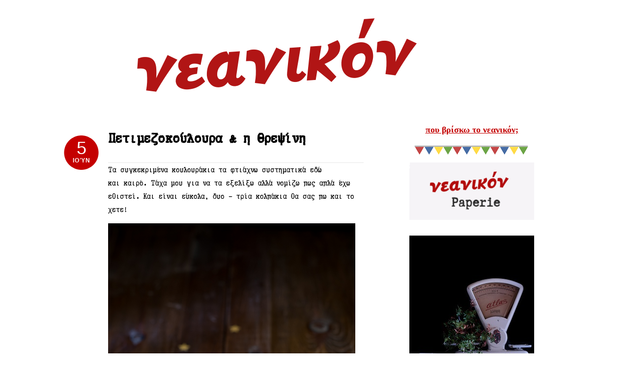

--- FILE ---
content_type: text/html; charset=UTF-8
request_url: http://www.neanikon.gr/petimezokouloura/
body_size: 21102
content:
<!DOCTYPE html PUBLIC "-//W3C//DTD XHTML 1.0 Transitional//EN" "http://www.w3.org/TR/xhtml1/DTD/xhtml1-transitional.dtd">
<html xmlns="http://www.w3.org/1999/xhtml">
<head profile="http://gmpg.org/xfn/11">

<title>  |  Πετιμεζοκούλουρα &#038; η ΘρεψίνηNEANIKON</title>
<meta http-equiv="Content-Type" content="text/html; charset=UTF-8" />
<meta name="robots" content="index, follow" />

<link rel="stylesheet" type="text/css" href="http://www.neanikon.gr/wp-content/themes/bueno/style.css" media="screen" />
<link rel="alternate" type="application/rss+xml" title="RSS 2.0" href="http://www.neanikon.gr/feed/" />
<link rel="pingback" href="http://www.neanikon.gr/xmlrpc.php" />
   
	<!--[if IE 6]>
		<script type="text/javascript" src="http://www.neanikon.gr/wp-content/themes/bueno/includes/js/pngfix.js"></script>
		<script type="text/javascript" src="http://www.neanikon.gr/wp-content/themes/bueno/includes/js/menu.js"></script>
		<link rel="stylesheet" type="text/css" media="all" href="http://www.neanikon.gr/wp-content/themes/bueno/css/ie6.css" />
    <![endif]-->	
	
	<!--[if IE 7]>
		<link rel="stylesheet" type="text/css" media="all" href="http://www.neanikon.gr/wp-content/themes/bueno/css/ie7.css" />
	<![endif]-->
   
<meta name='robots' content='max-image-preview:large' />
<link rel="alternate" type="application/rss+xml" title="Ροή Σχολίων NEANIKON &raquo; Πετιμεζοκούλουρα &#038; η Θρεψίνη" href="http://www.neanikon.gr/petimezokouloura/feed/" />
<script type="text/javascript">
window._wpemojiSettings = {"baseUrl":"https:\/\/s.w.org\/images\/core\/emoji\/14.0.0\/72x72\/","ext":".png","svgUrl":"https:\/\/s.w.org\/images\/core\/emoji\/14.0.0\/svg\/","svgExt":".svg","source":{"concatemoji":"http:\/\/www.neanikon.gr\/wp-includes\/js\/wp-emoji-release.min.js?ver=6.2.8"}};
/*! This file is auto-generated */
!function(e,a,t){var n,r,o,i=a.createElement("canvas"),p=i.getContext&&i.getContext("2d");function s(e,t){p.clearRect(0,0,i.width,i.height),p.fillText(e,0,0);e=i.toDataURL();return p.clearRect(0,0,i.width,i.height),p.fillText(t,0,0),e===i.toDataURL()}function c(e){var t=a.createElement("script");t.src=e,t.defer=t.type="text/javascript",a.getElementsByTagName("head")[0].appendChild(t)}for(o=Array("flag","emoji"),t.supports={everything:!0,everythingExceptFlag:!0},r=0;r<o.length;r++)t.supports[o[r]]=function(e){if(p&&p.fillText)switch(p.textBaseline="top",p.font="600 32px Arial",e){case"flag":return s("\ud83c\udff3\ufe0f\u200d\u26a7\ufe0f","\ud83c\udff3\ufe0f\u200b\u26a7\ufe0f")?!1:!s("\ud83c\uddfa\ud83c\uddf3","\ud83c\uddfa\u200b\ud83c\uddf3")&&!s("\ud83c\udff4\udb40\udc67\udb40\udc62\udb40\udc65\udb40\udc6e\udb40\udc67\udb40\udc7f","\ud83c\udff4\u200b\udb40\udc67\u200b\udb40\udc62\u200b\udb40\udc65\u200b\udb40\udc6e\u200b\udb40\udc67\u200b\udb40\udc7f");case"emoji":return!s("\ud83e\udef1\ud83c\udffb\u200d\ud83e\udef2\ud83c\udfff","\ud83e\udef1\ud83c\udffb\u200b\ud83e\udef2\ud83c\udfff")}return!1}(o[r]),t.supports.everything=t.supports.everything&&t.supports[o[r]],"flag"!==o[r]&&(t.supports.everythingExceptFlag=t.supports.everythingExceptFlag&&t.supports[o[r]]);t.supports.everythingExceptFlag=t.supports.everythingExceptFlag&&!t.supports.flag,t.DOMReady=!1,t.readyCallback=function(){t.DOMReady=!0},t.supports.everything||(n=function(){t.readyCallback()},a.addEventListener?(a.addEventListener("DOMContentLoaded",n,!1),e.addEventListener("load",n,!1)):(e.attachEvent("onload",n),a.attachEvent("onreadystatechange",function(){"complete"===a.readyState&&t.readyCallback()})),(e=t.source||{}).concatemoji?c(e.concatemoji):e.wpemoji&&e.twemoji&&(c(e.twemoji),c(e.wpemoji)))}(window,document,window._wpemojiSettings);
</script>
<style type="text/css">
img.wp-smiley,
img.emoji {
	display: inline !important;
	border: none !important;
	box-shadow: none !important;
	height: 1em !important;
	width: 1em !important;
	margin: 0 0.07em !important;
	vertical-align: -0.1em !important;
	background: none !important;
	padding: 0 !important;
}
</style>
	<link rel='stylesheet' id='wp-block-library-css' href='http://www.neanikon.gr/wp-includes/css/dist/block-library/style.min.css?ver=6.2.8' type='text/css' media='all' />
<link rel='stylesheet' id='classic-theme-styles-css' href='http://www.neanikon.gr/wp-includes/css/classic-themes.min.css?ver=6.2.8' type='text/css' media='all' />
<style id='global-styles-inline-css' type='text/css'>
body{--wp--preset--color--black: #000000;--wp--preset--color--cyan-bluish-gray: #abb8c3;--wp--preset--color--white: #ffffff;--wp--preset--color--pale-pink: #f78da7;--wp--preset--color--vivid-red: #cf2e2e;--wp--preset--color--luminous-vivid-orange: #ff6900;--wp--preset--color--luminous-vivid-amber: #fcb900;--wp--preset--color--light-green-cyan: #7bdcb5;--wp--preset--color--vivid-green-cyan: #00d084;--wp--preset--color--pale-cyan-blue: #8ed1fc;--wp--preset--color--vivid-cyan-blue: #0693e3;--wp--preset--color--vivid-purple: #9b51e0;--wp--preset--gradient--vivid-cyan-blue-to-vivid-purple: linear-gradient(135deg,rgba(6,147,227,1) 0%,rgb(155,81,224) 100%);--wp--preset--gradient--light-green-cyan-to-vivid-green-cyan: linear-gradient(135deg,rgb(122,220,180) 0%,rgb(0,208,130) 100%);--wp--preset--gradient--luminous-vivid-amber-to-luminous-vivid-orange: linear-gradient(135deg,rgba(252,185,0,1) 0%,rgba(255,105,0,1) 100%);--wp--preset--gradient--luminous-vivid-orange-to-vivid-red: linear-gradient(135deg,rgba(255,105,0,1) 0%,rgb(207,46,46) 100%);--wp--preset--gradient--very-light-gray-to-cyan-bluish-gray: linear-gradient(135deg,rgb(238,238,238) 0%,rgb(169,184,195) 100%);--wp--preset--gradient--cool-to-warm-spectrum: linear-gradient(135deg,rgb(74,234,220) 0%,rgb(151,120,209) 20%,rgb(207,42,186) 40%,rgb(238,44,130) 60%,rgb(251,105,98) 80%,rgb(254,248,76) 100%);--wp--preset--gradient--blush-light-purple: linear-gradient(135deg,rgb(255,206,236) 0%,rgb(152,150,240) 100%);--wp--preset--gradient--blush-bordeaux: linear-gradient(135deg,rgb(254,205,165) 0%,rgb(254,45,45) 50%,rgb(107,0,62) 100%);--wp--preset--gradient--luminous-dusk: linear-gradient(135deg,rgb(255,203,112) 0%,rgb(199,81,192) 50%,rgb(65,88,208) 100%);--wp--preset--gradient--pale-ocean: linear-gradient(135deg,rgb(255,245,203) 0%,rgb(182,227,212) 50%,rgb(51,167,181) 100%);--wp--preset--gradient--electric-grass: linear-gradient(135deg,rgb(202,248,128) 0%,rgb(113,206,126) 100%);--wp--preset--gradient--midnight: linear-gradient(135deg,rgb(2,3,129) 0%,rgb(40,116,252) 100%);--wp--preset--duotone--dark-grayscale: url('#wp-duotone-dark-grayscale');--wp--preset--duotone--grayscale: url('#wp-duotone-grayscale');--wp--preset--duotone--purple-yellow: url('#wp-duotone-purple-yellow');--wp--preset--duotone--blue-red: url('#wp-duotone-blue-red');--wp--preset--duotone--midnight: url('#wp-duotone-midnight');--wp--preset--duotone--magenta-yellow: url('#wp-duotone-magenta-yellow');--wp--preset--duotone--purple-green: url('#wp-duotone-purple-green');--wp--preset--duotone--blue-orange: url('#wp-duotone-blue-orange');--wp--preset--font-size--small: 13px;--wp--preset--font-size--medium: 20px;--wp--preset--font-size--large: 36px;--wp--preset--font-size--x-large: 42px;--wp--preset--spacing--20: 0.44rem;--wp--preset--spacing--30: 0.67rem;--wp--preset--spacing--40: 1rem;--wp--preset--spacing--50: 1.5rem;--wp--preset--spacing--60: 2.25rem;--wp--preset--spacing--70: 3.38rem;--wp--preset--spacing--80: 5.06rem;--wp--preset--shadow--natural: 6px 6px 9px rgba(0, 0, 0, 0.2);--wp--preset--shadow--deep: 12px 12px 50px rgba(0, 0, 0, 0.4);--wp--preset--shadow--sharp: 6px 6px 0px rgba(0, 0, 0, 0.2);--wp--preset--shadow--outlined: 6px 6px 0px -3px rgba(255, 255, 255, 1), 6px 6px rgba(0, 0, 0, 1);--wp--preset--shadow--crisp: 6px 6px 0px rgba(0, 0, 0, 1);}:where(.is-layout-flex){gap: 0.5em;}body .is-layout-flow > .alignleft{float: left;margin-inline-start: 0;margin-inline-end: 2em;}body .is-layout-flow > .alignright{float: right;margin-inline-start: 2em;margin-inline-end: 0;}body .is-layout-flow > .aligncenter{margin-left: auto !important;margin-right: auto !important;}body .is-layout-constrained > .alignleft{float: left;margin-inline-start: 0;margin-inline-end: 2em;}body .is-layout-constrained > .alignright{float: right;margin-inline-start: 2em;margin-inline-end: 0;}body .is-layout-constrained > .aligncenter{margin-left: auto !important;margin-right: auto !important;}body .is-layout-constrained > :where(:not(.alignleft):not(.alignright):not(.alignfull)){max-width: var(--wp--style--global--content-size);margin-left: auto !important;margin-right: auto !important;}body .is-layout-constrained > .alignwide{max-width: var(--wp--style--global--wide-size);}body .is-layout-flex{display: flex;}body .is-layout-flex{flex-wrap: wrap;align-items: center;}body .is-layout-flex > *{margin: 0;}:where(.wp-block-columns.is-layout-flex){gap: 2em;}.has-black-color{color: var(--wp--preset--color--black) !important;}.has-cyan-bluish-gray-color{color: var(--wp--preset--color--cyan-bluish-gray) !important;}.has-white-color{color: var(--wp--preset--color--white) !important;}.has-pale-pink-color{color: var(--wp--preset--color--pale-pink) !important;}.has-vivid-red-color{color: var(--wp--preset--color--vivid-red) !important;}.has-luminous-vivid-orange-color{color: var(--wp--preset--color--luminous-vivid-orange) !important;}.has-luminous-vivid-amber-color{color: var(--wp--preset--color--luminous-vivid-amber) !important;}.has-light-green-cyan-color{color: var(--wp--preset--color--light-green-cyan) !important;}.has-vivid-green-cyan-color{color: var(--wp--preset--color--vivid-green-cyan) !important;}.has-pale-cyan-blue-color{color: var(--wp--preset--color--pale-cyan-blue) !important;}.has-vivid-cyan-blue-color{color: var(--wp--preset--color--vivid-cyan-blue) !important;}.has-vivid-purple-color{color: var(--wp--preset--color--vivid-purple) !important;}.has-black-background-color{background-color: var(--wp--preset--color--black) !important;}.has-cyan-bluish-gray-background-color{background-color: var(--wp--preset--color--cyan-bluish-gray) !important;}.has-white-background-color{background-color: var(--wp--preset--color--white) !important;}.has-pale-pink-background-color{background-color: var(--wp--preset--color--pale-pink) !important;}.has-vivid-red-background-color{background-color: var(--wp--preset--color--vivid-red) !important;}.has-luminous-vivid-orange-background-color{background-color: var(--wp--preset--color--luminous-vivid-orange) !important;}.has-luminous-vivid-amber-background-color{background-color: var(--wp--preset--color--luminous-vivid-amber) !important;}.has-light-green-cyan-background-color{background-color: var(--wp--preset--color--light-green-cyan) !important;}.has-vivid-green-cyan-background-color{background-color: var(--wp--preset--color--vivid-green-cyan) !important;}.has-pale-cyan-blue-background-color{background-color: var(--wp--preset--color--pale-cyan-blue) !important;}.has-vivid-cyan-blue-background-color{background-color: var(--wp--preset--color--vivid-cyan-blue) !important;}.has-vivid-purple-background-color{background-color: var(--wp--preset--color--vivid-purple) !important;}.has-black-border-color{border-color: var(--wp--preset--color--black) !important;}.has-cyan-bluish-gray-border-color{border-color: var(--wp--preset--color--cyan-bluish-gray) !important;}.has-white-border-color{border-color: var(--wp--preset--color--white) !important;}.has-pale-pink-border-color{border-color: var(--wp--preset--color--pale-pink) !important;}.has-vivid-red-border-color{border-color: var(--wp--preset--color--vivid-red) !important;}.has-luminous-vivid-orange-border-color{border-color: var(--wp--preset--color--luminous-vivid-orange) !important;}.has-luminous-vivid-amber-border-color{border-color: var(--wp--preset--color--luminous-vivid-amber) !important;}.has-light-green-cyan-border-color{border-color: var(--wp--preset--color--light-green-cyan) !important;}.has-vivid-green-cyan-border-color{border-color: var(--wp--preset--color--vivid-green-cyan) !important;}.has-pale-cyan-blue-border-color{border-color: var(--wp--preset--color--pale-cyan-blue) !important;}.has-vivid-cyan-blue-border-color{border-color: var(--wp--preset--color--vivid-cyan-blue) !important;}.has-vivid-purple-border-color{border-color: var(--wp--preset--color--vivid-purple) !important;}.has-vivid-cyan-blue-to-vivid-purple-gradient-background{background: var(--wp--preset--gradient--vivid-cyan-blue-to-vivid-purple) !important;}.has-light-green-cyan-to-vivid-green-cyan-gradient-background{background: var(--wp--preset--gradient--light-green-cyan-to-vivid-green-cyan) !important;}.has-luminous-vivid-amber-to-luminous-vivid-orange-gradient-background{background: var(--wp--preset--gradient--luminous-vivid-amber-to-luminous-vivid-orange) !important;}.has-luminous-vivid-orange-to-vivid-red-gradient-background{background: var(--wp--preset--gradient--luminous-vivid-orange-to-vivid-red) !important;}.has-very-light-gray-to-cyan-bluish-gray-gradient-background{background: var(--wp--preset--gradient--very-light-gray-to-cyan-bluish-gray) !important;}.has-cool-to-warm-spectrum-gradient-background{background: var(--wp--preset--gradient--cool-to-warm-spectrum) !important;}.has-blush-light-purple-gradient-background{background: var(--wp--preset--gradient--blush-light-purple) !important;}.has-blush-bordeaux-gradient-background{background: var(--wp--preset--gradient--blush-bordeaux) !important;}.has-luminous-dusk-gradient-background{background: var(--wp--preset--gradient--luminous-dusk) !important;}.has-pale-ocean-gradient-background{background: var(--wp--preset--gradient--pale-ocean) !important;}.has-electric-grass-gradient-background{background: var(--wp--preset--gradient--electric-grass) !important;}.has-midnight-gradient-background{background: var(--wp--preset--gradient--midnight) !important;}.has-small-font-size{font-size: var(--wp--preset--font-size--small) !important;}.has-medium-font-size{font-size: var(--wp--preset--font-size--medium) !important;}.has-large-font-size{font-size: var(--wp--preset--font-size--large) !important;}.has-x-large-font-size{font-size: var(--wp--preset--font-size--x-large) !important;}
.wp-block-navigation a:where(:not(.wp-element-button)){color: inherit;}
:where(.wp-block-columns.is-layout-flex){gap: 2em;}
.wp-block-pullquote{font-size: 1.5em;line-height: 1.6;}
</style>
<link rel='stylesheet' id='uaf_client_css-css' href='http://www.neanikon.gr/wp-content/uploads/useanyfont/uaf.css?ver=1555041777' type='text/css' media='all' />
<link rel='stylesheet' id='addtoany-css' href='http://www.neanikon.gr/wp-content/plugins/add-to-any/addtoany.min.css?ver=1.15' type='text/css' media='all' />
<script type='text/javascript' src='http://www.neanikon.gr/wp-includes/js/jquery/jquery.min.js?ver=3.6.4' id='jquery-core-js'></script>
<script type='text/javascript' src='http://www.neanikon.gr/wp-includes/js/jquery/jquery-migrate.min.js?ver=3.4.0' id='jquery-migrate-js'></script>
<script type='text/javascript' src='http://www.neanikon.gr/wp-content/plugins/add-to-any/addtoany.min.js?ver=1.1' id='addtoany-js'></script>
<script type='text/javascript' src='http://www.neanikon.gr/wp-content/themes/bueno/includes/js/general.js?ver=6.2.8' id='general-js'></script>
<script type='text/javascript' src='http://www.neanikon.gr/wp-content/themes/bueno/includes/js/superfish.js?ver=6.2.8' id='superfish-js'></script>
<script type='text/javascript' src='http://www.neanikon.gr/wp-content/themes/bueno/includes/js/cufon.js?ver=6.2.8' id='cufon-js'></script>
<script type='text/javascript' src='http://www.neanikon.gr/wp-content/themes/bueno/includes/js/League_Gothic.font.js?ver=6.2.8' id='League Gothic-js'></script>
<script type='text/javascript' src='http://www.neanikon.gr/wp-content/themes/bueno/includes/js/ChunkFive.font.js?ver=6.2.8' id='Chunk Five-js'></script>
<link rel="https://api.w.org/" href="http://www.neanikon.gr/wp-json/" /><link rel="alternate" type="application/json" href="http://www.neanikon.gr/wp-json/wp/v2/posts/4340" /><link rel="EditURI" type="application/rsd+xml" title="RSD" href="http://www.neanikon.gr/xmlrpc.php?rsd" />
<link rel="wlwmanifest" type="application/wlwmanifest+xml" href="http://www.neanikon.gr/wp-includes/wlwmanifest.xml" />

<link rel="canonical" href="http://www.neanikon.gr/petimezokouloura/" />
<link rel='shortlink' href='http://www.neanikon.gr/?p=4340' />
<link rel="alternate" type="application/json+oembed" href="http://www.neanikon.gr/wp-json/oembed/1.0/embed?url=http%3A%2F%2Fwww.neanikon.gr%2Fpetimezokouloura%2F" />
<link rel="alternate" type="text/xml+oembed" href="http://www.neanikon.gr/wp-json/oembed/1.0/embed?url=http%3A%2F%2Fwww.neanikon.gr%2Fpetimezokouloura%2F&#038;format=xml" />

<script data-cfasync="false">
window.a2a_config=window.a2a_config||{};a2a_config.callbacks=[];a2a_config.overlays=[];a2a_config.templates={};a2a_localize = {
	Share: "Share",
	Save: "Save",
	Subscribe: "Subscribe",
	Email: "Email",
	Bookmark: "Bookmark",
	ShowAll: "Show all",
	ShowLess: "Show less",
	FindServices: "Find service(s)",
	FindAnyServiceToAddTo: "Instantly find any service to add to",
	PoweredBy: "Powered by",
	ShareViaEmail: "Share via email",
	SubscribeViaEmail: "Subscribe via email",
	BookmarkInYourBrowser: "Bookmark in your browser",
	BookmarkInstructions: "Press Ctrl+D or \u2318+D to bookmark this page",
	AddToYourFavorites: "Add to your favorites",
	SendFromWebOrProgram: "Send from any email address or email program",
	EmailProgram: "Email program",
	More: "More&#8230;",
	ThanksForSharing: "Thanks for sharing!",
	ThanksForFollowing: "Thanks for following!"
};

(function(d,s,a,b){a=d.createElement(s);b=d.getElementsByTagName(s)[0];a.async=1;a.src="https://static.addtoany.com/menu/page.js";b.parentNode.insertBefore(a,b);})(document,"script");
</script>
    <script language="javascript" type="text/javascript">

        jQuery(document).ready(function () {

            jQuery.ajax({
                type: "GET",
                url: "http://www.neanikon.gr/index.php",
                data: { hit_counter: "1" },
                success: function (response) {
                    //alert(response);
                }
            });
        });
    </script>
<script type="text/javascript" async defer data-pin-color="red"  data-pin-hover="true" src="http://www.neanikon.gr/wp-content/plugins/pinterest-pin-it-button-on-image-hover-and-post/js/pinit.js"></script>	<script>
		</script>
	
<!-- Theme version -->
<meta name="generator" content="Bueno " />
<meta name="generator" content="WooFramework 5.4.1" />

<!-- Alt Stylesheet -->
<link href="http://www.neanikon.gr/wp-content/themes/bueno/styles/red.css" rel="stylesheet" type="text/css" />

<!-- Custom Favicon -->
<link rel="shortcut icon" href="http://www.neanikon.gr/wp-content/uploads/2014/07/neanikon1.ico"/>

<!-- Woo Shortcodes CSS -->
<link href="http://www.neanikon.gr/wp-content/themes/bueno/functions/css/shortcodes.css" rel="stylesheet" type="text/css" />

<!-- Custom Stylesheet -->
<link href="http://www.neanikon.gr/wp-content/themes/bueno/custom.css" rel="stylesheet" type="text/css" />

<link href="http://fonts.googleapis.com/css?family=Anton" rel="stylesheet" type="text/css" />

</head>

<body class="post-template-default single single-post postid-4340 single-format-standard chrome">
<script>
  (function(i,s,o,g,r,a,m){i['GoogleAnalyticsObject']=r;i[r]=i[r]||function(){
  (i[r].q=i[r].q||[]).push(arguments)},i[r].l=1*new Date();a=s.createElement(o),
  m=s.getElementsByTagName(o)[0];a.async=1;a.src=g;m.parentNode.insertBefore(a,m)
  })(window,document,'script','//www.google-analytics.com/analytics.js','ga');

  ga('create', 'UA-56400649-1', 'auto');
  ga('send', 'pageview');

</script>
<div id="container">

	<div id="navigation">
	
		<div class="col-full">
				        <ul id="catnav" class="nav fl">
	        		            	<li class="cat-item cat-item-1"><a href="http://www.neanikon.gr/category/uncategorized/">Uncategorized</a>
</li>
	<li class="cat-item cat-item-9"><a href="http://www.neanikon.gr/category/%ce%b3%ce%bb%cf%85%ce%ba%ce%ac/">Γλυκά</a>
</li>
	<li class="cat-item cat-item-32"><a href="http://www.neanikon.gr/category/%ce%b5%cf%80%ce%b9%cf%83%ce%ba%ce%ad%cf%88%ce%b5%ce%b9%cf%82/">Επισκέψεις</a>
</li>
	<li class="cat-item cat-item-34"><a href="http://www.neanikon.gr/category/%ce%b5%cf%8d%ce%ba%ce%bf%ce%bb%ce%b1/">Εύκολα</a>
</li>
	<li class="cat-item cat-item-10"><a href="http://www.neanikon.gr/category/%ce%ba%ce%b1%cf%84%ce%b1%cf%83%ce%ba%ce%b5%cf%85%ce%ad%cf%82/">Κατασκευές</a>
</li>
	<li class="cat-item cat-item-43"><a href="http://www.neanikon.gr/category/%cf%84%cf%85%cf%80%ce%bf%ce%b3%cf%81%ce%b1%cf%86%ce%af%ce%b1/">Τυπογραφία</a>
</li>
	<li class="cat-item cat-item-26"><a href="http://www.neanikon.gr/category/christmas/">Χριστουγεννιάτικα</a>
</li>
	<li class="cat-item cat-item-33"><a href="http://www.neanikon.gr/category/%cf%89%ce%bc%ce%bf%cf%86%ce%b1%ce%b3%ce%af%ce%b1/">Ωμοφαγία</a>
</li>
	            	        </ul><!-- /#nav -->
	        	        <div id="topsearch" class="fr">
	   			<form method="get" id="searchform_top" action="http://www.neanikon.gr">
        			<input type="text" class="field" name="s" value="Search..." onfocus="if (this.value == 'Search...') {this.value = '';}" onblur="if (this.value == '') {this.value = 'Search...';}" />
       				<input type="submit" class="submit" name="submit" value="Search" />
 		  		</form>
 		  	</div><!-- /#topsearch -->
        
        </div><!-- /.col-full -->
        
	</div><!-- /#navigation -->
        
	<div id="header" class="col-full">
   
		<div id="logo" class="fl">
	       
	       	<a href="http://www.neanikon.gr" title=""><img nopin = "nopin" class="title" src="http://www.neanikon.gr/wp-content/uploads/2014/10/neanikon-2.png" alt="NEANIKON" /></a>
	      	
	      		      		<span class="site-title"><a href="http://www.neanikon.gr">NEANIKON</a></span>
	      		      	
	      		<span class="site-description"></span>
	      	
		</div><!-- /#logo -->
	       
	   	<div id="pagenav" class="nav fr">
				    </div><!-- /#pagenav -->
       
	</div><!-- /#header -->       
    <div id="content" class="col-full">
		<div id="main" class="col-left">
		
			            
                                    
                <div class="post">

                    <h1 class="title"><a href="http://www.neanikon.gr/petimezokouloura/" rel="bookmark" title="Πετιμεζοκούλουρα &#038; η Θρεψίνη">Πετιμεζοκούλουρα &#038; η Θρεψίνη</a></h1>
                    
                    <p class="date">
                    	<span class="day">5</span>
                    	<span class="month">Ιούν</span>
                    </p>
                    
                    <div class="entry">
                    	<p>Τα συγκεκριμένα κουλουράκια τα φτιάχνω συστηματικά εδώ και καιρό. Τάχα μου για να τα εξελίξω αλλά νομίζω πως απλά έχω εθιστεί. Και είναι εύκολα, δυο &#8211; τρία κολπάκια θα σας πω και το χετε!</p>
<p><a href="http://www.neanikon.gr/wp-content/uploads/2016/06/petimezokouloura1.jpg"><img decoding="async" class="alignnone wp-image-4341" src="http://www.neanikon.gr/wp-content/uploads/2016/06/petimezokouloura1.jpg" alt="Κουλουράκια με Πετιμέζι" width="503" height="695" srcset="http://www.neanikon.gr/wp-content/uploads/2016/06/petimezokouloura1.jpg 724w, http://www.neanikon.gr/wp-content/uploads/2016/06/petimezokouloura1-217x300.jpg 217w" sizes="(max-width: 503px) 100vw, 503px" /></a></p>
<p>Λοιπόν, ξεκινάμε:<span id="more-4340"></span></p>
<p>Κόλπο πρώτo: αλέθουμε επίμονα τις σταφίδες μαζί με τα υπόλοιπα υγρά υλικά στον επεξεργαστή τροφών (ή στο μούλτι) ώστε να προκύψει μία μόνο γεύση με δυνατό άρωμα και να χαθεί κάπως η αίσθηση του λαδιού.</p>
<p>Κόλπο δεύτερο: αφήνουμε τη ζύμη να ξεκουραστεί για τουλάχιστον 3 ώρες στο ψυγείο. Έτσι η γεύση δένει περισσότερο και επίσης η ζύμη μας πλάθεται με ευκολία.</p>
<p>Κόλπο τρίτο: ζυγίζουμε κάθε κουλουράκι ώστε να έχει το ίδιο βάρος. Βασικό γιατί έτσι ψήνονται όλα το ίδιο 😉</p>
<p>Θα μου πείτε σιγά τα κόλπα. Όλοι τα γνωρίζουν! Σίγουρα, αλλά καμιά φορά, πάνω στην βιασύνη μας δεν τα εφαρμόζουμε. Και επειδή στην συγκεκριμένη συνταγή δοκίμασα και την εκδοχή χωρίς τα παραπάνω, μπορώ να σας πω με σιγουριά πως προκαλούν σημαντική διαφοροποίηση.</p>
<p><strong>Θα χρειαστούμε:</strong></p>
<p>2 κουταλιές σταφίδες</p>
<p>150 ml πετιμέζι (προτιμάμε με ήπια γεύση)</p>
<p>100 ml ελαιόλαδο</p>
<p>50 ml χυμό πορτοκαλιού</p>
<p>ξύσμα από μισό πορτοκάλι</p>
<p>1 κουταλάκι του γλυκού κανέλα</p>
<p>μια τσιμπιά τριμμένο γαρύφαλλο</p>
<p>αλεύρι ολικής από Ζέα, όσο πάρει</p>
<p>1 κουταλιά baking powder</p>
<p>Προκύπτουν περίπου 30 κουλουράκια</p>
<p>Στο επεξεργαστή τροφών τοποθετούμε πρώτα τις σταφίδες. Αλέθουμε στη δυνατή ταχύτητα και στην συνέχεια προσθέτουμε όλα τα υπόλοιπα υλικά της συνταγής εκτός από το αλεύρι και το baking. Συνεχίζουμε τη λειτουργία της συσκευής για 3-4 λεπτά ακόμα μέχρι να δημιουργηθεί ένα ομοιογενές μείγμα. Αδειάζουμε σε ένα μπολ ανάδευσης και σταδιακά προσθέτουμε το baking powder και το αλεύρι. Παράλληλα ζυμώνουμε μέχρι η ζύμη μας να μη κολλάει στα χέρια. Σκεπάζουμε το μπολ και το αφήνουμε για 3 ώρες στο ψυγείο.</p>
<p>Προθερμαίνουμε το φούρνο στους 170 βαθμούς και με τη βοήθεια της ζυγαριάς σχηματίζουμε μπαλίτσες βάρους 20 γρ η κάθε μία. Ψήνουμε για 2ο λεπτά. Όσο περνάει η ώρα και κρυώνουν τόσο νοστιμίζουν (τα άτιμα 🙂 )</p>
<p><a href="http://www.neanikon.gr/wp-content/uploads/2016/06/petimezokouloura3-1-of-1.jpg"><img decoding="async" loading="lazy" class="alignnone wp-image-4344" src="http://www.neanikon.gr/wp-content/uploads/2016/06/petimezokouloura3-1-of-1.jpg" alt="Κουλουράκια με Πετιμέζι" width="509" height="763" srcset="http://www.neanikon.gr/wp-content/uploads/2016/06/petimezokouloura3-1-of-1.jpg 667w, http://www.neanikon.gr/wp-content/uploads/2016/06/petimezokouloura3-1-of-1-200x300.jpg 200w" sizes="(max-width: 509px) 100vw, 509px" /></a></p>
<p><a href="http://www.neanikon.gr/wp-content/uploads/2016/06/petimezokouloura2.jpg"><img decoding="async" loading="lazy" class="alignnone wp-image-4342" src="http://www.neanikon.gr/wp-content/uploads/2016/06/petimezokouloura2.jpg" alt="petimezokouloura2" width="509" height="763" srcset="http://www.neanikon.gr/wp-content/uploads/2016/06/petimezokouloura2.jpg 667w, http://www.neanikon.gr/wp-content/uploads/2016/06/petimezokouloura2-200x300.jpg 200w" sizes="(max-width: 509px) 100vw, 509px" /></a></p>
<p>Το ωραίο κουτάκι της θρεψίνης, που χρησιμοποίησα για να παρουσιάσω τα κουλουράκια, το εντόπισα στο Μοναστηράκι. Αναζητώντας περισσότερες πληροφορίες για τη θρεψίνη έμαθα πως ήταν ένα από τα δημοφιλέστερα προϊόντα των δεκαετιών του 40 και του 50. Κάποιος μπορούσε να την προμηθευτεί είτε χύμα από τον μπακάλη είτε σε τσίγκινες συσκευασίες. Αποτελούσε κλασσικό παιδικό κολατσιό κυρίως ως άλειμμα πάνω σε ψωμί.</p>
<p>Στη μοναδική συνταγή που εντόπισα σε διάφορα sites (π.χ. <a href="http://www.tlife.gr/RecipeView/FN/0-29-1778.html" target="_blank">εδώ</a> ) παρουσιάζεται η θρεψίνη (μάλλον η σπιτική) ως ένα απλό σιρόπι από εκχύλισμα σταφίδας (σταφιδίνη), ουσιαστικά κάτι σαν το πετιμέζι αλλά με βάση το αποξηραμένο σταφύλι. Έχω όμως την υποψία πως η συγκεκριμένη που παρασκεύαζε η τότε βιομηχανία περιείχε και άλλα άγνωστα υλικά με σκοπό να διατηρεί μία πιο spreadable υφή. Η αυθεντική συσκευασία που έχω δεν αναφέρει πουθενά τα συστατικά παρά μόνο πως πρόκειται για &#8220;γλύκισμα εξ αγνού γλεύκους σταφίδος&#8221;.</p>
<p>Βέβαια το ότι είχε ως βάση τη σταφίδα και όχι άλλο γλυκαντικό ενισχύεται από την πληροφορία πως το 1936 ο δικτάτορας Ι. Μεταξάς απαγόρευσε την χρήση της ζάχαρης στη βιομηχανία των γλυκισμάτων με σκοπό να στηρίξει τους σταφιδοπαραγωγούς που είχαν τότε  δεχθεί οικονομικό πλήγμα. Ο συγκεκριμένος νόμος μάλιστα καταργήθηκε το 1965, πολλά χρόνια αργότερα. Ενδιαφέρον, μακάρι και σήμερα να δίνανε τα κατάλληλα κίνητρα (όχι φυσικά με απαγορεύσεις) ώστε η θαυμάσια σταφίδα μας να έβρισκε ξανά τη θέση που της αξίζει στη διατροφή και στην οικονομία μας 😉</p>
<p>(Πηγές: <a href="http://lolanaenaallo.blogspot.gr/2014/04/blog-post_8156.html" target="_blank">Μου βάζεις εκατό δράμια θρεψίνη;</a>, <a href="https://historyofgreekfood.wordpress.com/2010/05/21/1584/" target="_blank">Σταφιδίνη</a>, <a href="http://www.ftiaxno.gr/2012/11/blog-post_179.html" target="_blank">Φτιάχνω θρεψίνη: σταφυλόκρεμα ή σταφιδίνη</a>)</p>
<p>Κλείνοντας με δύο παλιές αφίσες της θρυλικής θρεψίνης: <a href="https://www.facebook.com/old.greek.ads/photos/ms.c.eJxFztsNwEAIA8GOIsA8~_28s0pH4fkdmhQaQ0jWIMa18dKGxYD~;UiEW3gwvPsQhxQizcxUaT0bHTgBBOw4eNqXMS~;cGILviFc9JFwEIQcsEI~_7riBWTfMCA~-.bps.a.1533608753592180.1073741827.1531209060498816/1533608833592172/?type=3&amp;theater" target="_blank">εδώ</a>  &amp; <a href="http://eliaserver.elia.org.gr/elia/site/content.php?sel=23&amp;present=519933" target="_blank">εδώ</a> Ειδικά η πρώτη, δεν είναι υπέροχη;</p>
<div class="addtoany_share_save_container addtoany_content addtoany_content_bottom"><div class="a2a_kit a2a_kit_size_32 addtoany_list" data-a2a-url="http://www.neanikon.gr/petimezokouloura/" data-a2a-title="Πετιμεζοκούλουρα &amp; η Θρεψίνη"><a class="a2a_button_facebook" href="https://www.addtoany.com/add_to/facebook?linkurl=http%3A%2F%2Fwww.neanikon.gr%2Fpetimezokouloura%2F&amp;linkname=%CE%A0%CE%B5%CF%84%CE%B9%CE%BC%CE%B5%CE%B6%CE%BF%CE%BA%CE%BF%CF%8D%CE%BB%CE%BF%CF%85%CF%81%CE%B1%20%26%20%CE%B7%20%CE%98%CF%81%CE%B5%CF%88%CE%AF%CE%BD%CE%B7" title="Facebook" rel="nofollow noopener" target="_blank"></a><a class="a2a_button_twitter" href="https://www.addtoany.com/add_to/twitter?linkurl=http%3A%2F%2Fwww.neanikon.gr%2Fpetimezokouloura%2F&amp;linkname=%CE%A0%CE%B5%CF%84%CE%B9%CE%BC%CE%B5%CE%B6%CE%BF%CE%BA%CE%BF%CF%8D%CE%BB%CE%BF%CF%85%CF%81%CE%B1%20%26%20%CE%B7%20%CE%98%CF%81%CE%B5%CF%88%CE%AF%CE%BD%CE%B7" title="Twitter" rel="nofollow noopener" target="_blank"></a><a class="a2a_button_email" href="https://www.addtoany.com/add_to/email?linkurl=http%3A%2F%2Fwww.neanikon.gr%2Fpetimezokouloura%2F&amp;linkname=%CE%A0%CE%B5%CF%84%CE%B9%CE%BC%CE%B5%CE%B6%CE%BF%CE%BA%CE%BF%CF%8D%CE%BB%CE%BF%CF%85%CF%81%CE%B1%20%26%20%CE%B7%20%CE%98%CF%81%CE%B5%CF%88%CE%AF%CE%BD%CE%B7" title="Email" rel="nofollow noopener" target="_blank"></a><a class="a2a_dd addtoany_share_save addtoany_share" href="https://www.addtoany.com/share"></a></div></div>                    </div>
                    
                    <div class="post-meta">
                    
                    	<ul>
                    		<li class="comments">
                    			<span class="head">Comments</span>
                    			<span class="body"><a href="http://www.neanikon.gr/petimezokouloura/#comments">29 Comments</a></span>
                    		</li>
                    		<li class="categories">
                    			<span class="head">Categories</span>
                    			<span class="body"><a href="http://www.neanikon.gr/category/%ce%b3%ce%bb%cf%85%ce%ba%ce%ac/" rel="category tag">Γλυκά</a>, <a href="http://www.neanikon.gr/category/%ce%b5%cf%8d%ce%ba%ce%bf%ce%bb%ce%b1/" rel="category tag">Εύκολα</a></span>
                    		</li>
                    		<li class="author">
                    			<span class="head">Author</span>
                    			<span class="body"><a href="http://www.neanikon.gr/author/admin/" title="Άρθρα του/της aris" rel="author">aris</a></span>
                    		</li>
                    	</ul>
                    	
                    	<div class="fix"></div>
                    
                    </div><!-- /.post-meta -->

                    <div id="nav-below">
                        
                        <div class="nav-prev fl"><a href="http://www.neanikon.gr/apricotjam/" rel="prev"><span class="meta-nav">&larr;</span> Μαρμελάδα Βερίκοκο και Ψωμάκια Ζέας</a></div>
                        <div class="nav-next fr"><a href="http://www.neanikon.gr/coomingsoon/" rel="next">Σκέψεις και Νέα! <span class="meta-nav">&rarr;</span></a></div>
                        
                        <div class="fix"></div>
                        
                    </div><!-- #nav-below -->

                </div><!-- /.post -->
                
				
<!-- You can start editing here. -->

					
		<div id="comments">

			<h3>29 Responses to &#8220;Πετιμεζοκούλουρα &#038; η Θρεψίνη&#8221;</h3>

			<ol class="commentlist">
				                 
	<li class="comment even thread-even depth-1" id="li-comment-8019">
    
    	<a name="comment-8019"></a>
      	
      	<div class="comment-container">
      	
	      	<div class="comment-head">
	      	
	    			      		
	  	  			<div class="avatar"><img alt='' src='http://1.gravatar.com/avatar/a242a817e945bc7f24724b7fce93e926?s=48&#038;d=blank&#038;r=g' srcset='http://1.gravatar.com/avatar/a242a817e945bc7f24724b7fce93e926?s=96&#038;d=blank&#038;r=g 2x' class='photo avatar avatar-48 photo' height='48' width='48' loading='lazy' decoding='async'/></div>
	      	
	 	     		        	
	        	<span class="name"><a href="http://alekacraftaholic.blogspot.gr/" class="url url" rel="ugc external nofollow">alekacraftaholic</a></span>
	        	
	        		        	
	        		<span class="date">06/06/2016 at 22:04</span>
	        		<span class="edit"></span>
	        		<span class="perma"><a href="http://www.neanikon.gr/petimezokouloura/#comment-8019" title="Direct link to this comment">#</a></span>
	        	
	        		        	
	        	<div class="fix"></div>
	          	
			</div><!-- /.comment-head -->
	      
	   		<div class="comment-entry"  id="comment-8019">
			
				<p><a href="http://proionta-tis-fisis.com/ftiachno-threpsini-stafilokrema-i-stafidini/" rel="nofollow ugc">http://proionta-tis-fisis.com/ftiachno-threpsini-stafilokrema-i-stafidini/</a><br />
κι εδώ είναι η θρεψίνη τυποποιημένη</p>
	            
	            				
				<div class="reply">
	            	<a rel='nofollow' class='comment-reply-link' href='http://www.neanikon.gr/petimezokouloura/?replytocom=8019#respond' data-commentid="8019" data-postid="4340" data-belowelement="comment-8019" data-respondelement="respond" data-replyto="Απάντηση στο alekacraftaholic" aria-label='Απάντηση στο alekacraftaholic'>Απάντηση</a>	            </div><!-- /.reply -->
	
			</div><!-- /comment-entry -->
		
		</div><!-- /.comment-container -->
		
		<ul class="children">
                 
	<li class="comment byuser comment-author-admin bypostauthor odd alt depth-2" id="li-comment-8052">
    
    	<a name="comment-8052"></a>
      	
      	<div class="comment-container">
      	
	      	<div class="comment-head">
	      	
	    			      		
	  	  			<div class="avatar"><img alt='' src='http://0.gravatar.com/avatar/c107f89a6cc8964553364cbe7692fe39?s=48&#038;d=blank&#038;r=g' srcset='http://0.gravatar.com/avatar/c107f89a6cc8964553364cbe7692fe39?s=96&#038;d=blank&#038;r=g 2x' class='photo avatar avatar-48 photo' height='48' width='48' loading='lazy' decoding='async'/></div>
	      	
	 	     		        	
	        	<span class="name"><a href="http://www.neanikon.gr" class="url url" rel="ugc">aris</a></span>
	        	
	        		        	
	        		<span class="date">07/06/2016 at 21:54</span>
	        		<span class="edit"></span>
	        		<span class="perma"><a href="http://www.neanikon.gr/petimezokouloura/#comment-8052" title="Direct link to this comment">#</a></span>
	        	
	        		        	
	        	<div class="fix"></div>
	          	
			</div><!-- /.comment-head -->
	      
	   		<div class="comment-entry"  id="comment-8052">
			
				<p>Ναι την έχω δει σε καταστήματα με βιολογικά, δεν ξέρω όμως αν πρόκειται για την ίδια με αυτή παλιά. Μάλιστα θυμάμαι κάπως είχα μπερδευτεί διαβάζοντας τα συστατικά. Νομίζω η ακριβής συνταγή της αυθεντικής θα μείνει ένα μυστήριο 🙂</p>
	            
	            				
				<div class="reply">
	            	<a rel='nofollow' class='comment-reply-link' href='http://www.neanikon.gr/petimezokouloura/?replytocom=8052#respond' data-commentid="8052" data-postid="4340" data-belowelement="comment-8052" data-respondelement="respond" data-replyto="Απάντηση στο aris" aria-label='Απάντηση στο aris'>Απάντηση</a>	            </div><!-- /.reply -->
	
			</div><!-- /comment-entry -->
		
		</div><!-- /.comment-container -->
		
		</li><!-- #comment-## -->
</ul><!-- .children -->
</li><!-- #comment-## -->
                 
	<li class="comment even thread-odd thread-alt depth-1" id="li-comment-8020">
    
    	<a name="comment-8020"></a>
      	
      	<div class="comment-container">
      	
	      	<div class="comment-head">
	      	
	    			      		
	  	  			<div class="avatar"><img alt='' src='http://2.gravatar.com/avatar/eb283d71ce7ffdde3da222256510e834?s=48&#038;d=blank&#038;r=g' srcset='http://2.gravatar.com/avatar/eb283d71ce7ffdde3da222256510e834?s=96&#038;d=blank&#038;r=g 2x' class='photo avatar avatar-48 photo' height='48' width='48' loading='lazy' decoding='async'/></div>
	      	
	 	     		        	
	        	<span class="name"><a href="http://healthy-and-delicious-recipes.blogspot.gr" class="url url" rel="ugc external nofollow">Evangelia Vlassopoulou</a></span>
	        	
	        		        	
	        		<span class="date">06/06/2016 at 23:02</span>
	        		<span class="edit"></span>
	        		<span class="perma"><a href="http://www.neanikon.gr/petimezokouloura/#comment-8020" title="Direct link to this comment">#</a></span>
	        	
	        		        	
	        	<div class="fix"></div>
	          	
			</div><!-- /.comment-head -->
	      
	   		<div class="comment-entry"  id="comment-8020">
			
				<p>Άρη ετσι ακριβώς τα φτιαχνω κ εγω χωρις τις σταφίδες. Το σαββατο που τα φτιάξαμε με τη μικρή χρησιμοποίησα αλευρι ζεας κ βγήκαν πολυ καλα.</p>
	            
	            				
				<div class="reply">
	            	<a rel='nofollow' class='comment-reply-link' href='http://www.neanikon.gr/petimezokouloura/?replytocom=8020#respond' data-commentid="8020" data-postid="4340" data-belowelement="comment-8020" data-respondelement="respond" data-replyto="Απάντηση στο Evangelia Vlassopoulou" aria-label='Απάντηση στο Evangelia Vlassopoulou'>Απάντηση</a>	            </div><!-- /.reply -->
	
			</div><!-- /comment-entry -->
		
		</div><!-- /.comment-container -->
		
		<ul class="children">
                 
	<li class="comment byuser comment-author-admin bypostauthor odd alt depth-2" id="li-comment-8053">
    
    	<a name="comment-8053"></a>
      	
      	<div class="comment-container">
      	
	      	<div class="comment-head">
	      	
	    			      		
	  	  			<div class="avatar"><img alt='' src='http://0.gravatar.com/avatar/c107f89a6cc8964553364cbe7692fe39?s=48&#038;d=blank&#038;r=g' srcset='http://0.gravatar.com/avatar/c107f89a6cc8964553364cbe7692fe39?s=96&#038;d=blank&#038;r=g 2x' class='photo avatar avatar-48 photo' height='48' width='48' loading='lazy' decoding='async'/></div>
	      	
	 	     		        	
	        	<span class="name"><a href="http://www.neanikon.gr" class="url url" rel="ugc">aris</a></span>
	        	
	        		        	
	        		<span class="date">07/06/2016 at 21:55</span>
	        		<span class="edit"></span>
	        		<span class="perma"><a href="http://www.neanikon.gr/petimezokouloura/#comment-8053" title="Direct link to this comment">#</a></span>
	        	
	        		        	
	        	<div class="fix"></div>
	          	
			</div><!-- /.comment-head -->
	      
	   		<div class="comment-entry"  id="comment-8053">
			
				<p>To θυμάμαι Ευαγγελία! Και εσύ με αυτά τα υλικά συχνά δημιουργείς ωραίες γεύσεις!!!</p>
	            
	            				
				<div class="reply">
	            	<a rel='nofollow' class='comment-reply-link' href='http://www.neanikon.gr/petimezokouloura/?replytocom=8053#respond' data-commentid="8053" data-postid="4340" data-belowelement="comment-8053" data-respondelement="respond" data-replyto="Απάντηση στο aris" aria-label='Απάντηση στο aris'>Απάντηση</a>	            </div><!-- /.reply -->
	
			</div><!-- /comment-entry -->
		
		</div><!-- /.comment-container -->
		
		</li><!-- #comment-## -->
</ul><!-- .children -->
</li><!-- #comment-## -->
                 
	<li class="comment even thread-even depth-1" id="li-comment-8021">
    
    	<a name="comment-8021"></a>
      	
      	<div class="comment-container">
      	
	      	<div class="comment-head">
	      	
	    			      		
	  	  			<div class="avatar"><img alt='' src='http://0.gravatar.com/avatar/ce09c0a8b5088f0106bda66064d2db98?s=48&#038;d=blank&#038;r=g' srcset='http://0.gravatar.com/avatar/ce09c0a8b5088f0106bda66064d2db98?s=96&#038;d=blank&#038;r=g 2x' class='photo avatar avatar-48 photo' height='48' width='48' loading='lazy' decoding='async'/></div>
	      	
	 	     		        	
	        	<span class="name"><a href="http://couzinista.blogspot.gr/" class="url url" rel="ugc external nofollow">Maria Ifadopoulou</a></span>
	        	
	        		        	
	        		<span class="date">07/06/2016 at 01:45</span>
	        		<span class="edit"></span>
	        		<span class="perma"><a href="http://www.neanikon.gr/petimezokouloura/#comment-8021" title="Direct link to this comment">#</a></span>
	        	
	        		        	
	        	<div class="fix"></div>
	          	
			</div><!-- /.comment-head -->
	      
	   		<div class="comment-entry"  id="comment-8021">
			
				<p>Τα κουλουράκια σου φαίνονται λαχταριστά. Εγώ το πετιμέζι το ξέρω ως μούστο. Μου αρέσουν λοιπόν πολύ τα μουστοκούλουρα και μπορώ να φάω μέχρι σκασμού. Όσο για τη θρεψίνη, με γύρισες πολλά χρόνια πίσω, τότε που ήμουν μικρή και η θεία μου έπαιρνε έτοιμη θρεψίνη για τα παιδιά της. Είχα δοκιμάσει μάλιστα μία φορά, αλλά παρόλο που δεν είχα ενθουσιαστεί ιδιαίτερα, μου έχει μείνει η γεύση της και το όνομά της, μέχρι που τη βρήκα πέρυσι σε ένα κατάστημα με βιολογικά τρόφιμα. Σίγουρα όμως είναι πολύ καλύτερο να τη φτιάξεις μόνος σου, αν ξέρεις τον τρόπο. Ευχαριστούμε τέλος για τις ιστορικές πληροφορίες.</p>
	            
	            				
				<div class="reply">
	            	<a rel='nofollow' class='comment-reply-link' href='http://www.neanikon.gr/petimezokouloura/?replytocom=8021#respond' data-commentid="8021" data-postid="4340" data-belowelement="comment-8021" data-respondelement="respond" data-replyto="Απάντηση στο Maria Ifadopoulou" aria-label='Απάντηση στο Maria Ifadopoulou'>Απάντηση</a>	            </div><!-- /.reply -->
	
			</div><!-- /comment-entry -->
		
		</div><!-- /.comment-container -->
		
		<ul class="children">
                 
	<li class="comment byuser comment-author-admin bypostauthor odd alt depth-2" id="li-comment-8054">
    
    	<a name="comment-8054"></a>
      	
      	<div class="comment-container">
      	
	      	<div class="comment-head">
	      	
	    			      		
	  	  			<div class="avatar"><img alt='' src='http://0.gravatar.com/avatar/c107f89a6cc8964553364cbe7692fe39?s=48&#038;d=blank&#038;r=g' srcset='http://0.gravatar.com/avatar/c107f89a6cc8964553364cbe7692fe39?s=96&#038;d=blank&#038;r=g 2x' class='photo avatar avatar-48 photo' height='48' width='48' loading='lazy' decoding='async'/></div>
	      	
	 	     		        	
	        	<span class="name"><a href="http://www.neanikon.gr" class="url url" rel="ugc">aris</a></span>
	        	
	        		        	
	        		<span class="date">07/06/2016 at 21:56</span>
	        		<span class="edit"></span>
	        		<span class="perma"><a href="http://www.neanikon.gr/petimezokouloura/#comment-8054" title="Direct link to this comment">#</a></span>
	        	
	        		        	
	        	<div class="fix"></div>
	          	
			</div><!-- /.comment-head -->
	      
	   		<div class="comment-entry"  id="comment-8054">
			
				<p>Και εμείς ευχαριστούμε Μαρία για όσα μας λες 🙂</p>
	            
	            				
				<div class="reply">
	            	<a rel='nofollow' class='comment-reply-link' href='http://www.neanikon.gr/petimezokouloura/?replytocom=8054#respond' data-commentid="8054" data-postid="4340" data-belowelement="comment-8054" data-respondelement="respond" data-replyto="Απάντηση στο aris" aria-label='Απάντηση στο aris'>Απάντηση</a>	            </div><!-- /.reply -->
	
			</div><!-- /comment-entry -->
		
		</div><!-- /.comment-container -->
		
		</li><!-- #comment-## -->
</ul><!-- .children -->
</li><!-- #comment-## -->
                 
	<li class="comment even thread-odd thread-alt depth-1" id="li-comment-8023">
    
    	<a name="comment-8023"></a>
      	
      	<div class="comment-container">
      	
	      	<div class="comment-head">
	      	
	    			      		
	  	  			<div class="avatar"><img alt='' src='http://1.gravatar.com/avatar/1eba6532e950fa8931babe4ff5f41d5a?s=48&#038;d=blank&#038;r=g' srcset='http://1.gravatar.com/avatar/1eba6532e950fa8931babe4ff5f41d5a?s=96&#038;d=blank&#038;r=g 2x' class='photo avatar avatar-48 photo' height='48' width='48' loading='lazy' decoding='async'/></div>
	      	
	 	     		        	
	        	<span class="name"><a href="http://www.mylittlecosyworld.blogspot.gr" class="url url" rel="ugc external nofollow">my little cosy world</a></span>
	        	
	        		        	
	        		<span class="date">07/06/2016 at 05:05</span>
	        		<span class="edit"></span>
	        		<span class="perma"><a href="http://www.neanikon.gr/petimezokouloura/#comment-8023" title="Direct link to this comment">#</a></span>
	        	
	        		        	
	        	<div class="fix"></div>
	          	
			</div><!-- /.comment-head -->
	      
	   		<div class="comment-entry"  id="comment-8023">
			
				<p>Πωπω λαχταριστά κουλουράκια! Και τόσο εύκολα! Η συνταγή καταγράφτηκε και θα εκτελεστεί άμεσα! Όσο για τη θρεψίνη δεν γνωρίζω πολλά πράγματα (θα ρωτήσω όμως τη μητέρα μου), ευχαριστούμε για τις πληροφορίες! Φιλιααααα</p>
	            
	            				
				<div class="reply">
	            	<a rel='nofollow' class='comment-reply-link' href='http://www.neanikon.gr/petimezokouloura/?replytocom=8023#respond' data-commentid="8023" data-postid="4340" data-belowelement="comment-8023" data-respondelement="respond" data-replyto="Απάντηση στο my little cosy world" aria-label='Απάντηση στο my little cosy world'>Απάντηση</a>	            </div><!-- /.reply -->
	
			</div><!-- /comment-entry -->
		
		</div><!-- /.comment-container -->
		
		<ul class="children">
                 
	<li class="comment byuser comment-author-admin bypostauthor odd alt depth-2" id="li-comment-8055">
    
    	<a name="comment-8055"></a>
      	
      	<div class="comment-container">
      	
	      	<div class="comment-head">
	      	
	    			      		
	  	  			<div class="avatar"><img alt='' src='http://0.gravatar.com/avatar/c107f89a6cc8964553364cbe7692fe39?s=48&#038;d=blank&#038;r=g' srcset='http://0.gravatar.com/avatar/c107f89a6cc8964553364cbe7692fe39?s=96&#038;d=blank&#038;r=g 2x' class='photo avatar avatar-48 photo' height='48' width='48' loading='lazy' decoding='async'/></div>
	      	
	 	     		        	
	        	<span class="name"><a href="http://www.neanikon.gr" class="url url" rel="ugc">aris</a></span>
	        	
	        		        	
	        		<span class="date">07/06/2016 at 21:56</span>
	        		<span class="edit"></span>
	        		<span class="perma"><a href="http://www.neanikon.gr/petimezokouloura/#comment-8055" title="Direct link to this comment">#</a></span>
	        	
	        		        	
	        	<div class="fix"></div>
	          	
			</div><!-- /.comment-head -->
	      
	   		<div class="comment-entry"  id="comment-8055">
			
				<p>Να τα φτιάξεις Σωτηρία, αξίζουν!</p>
	            
	            				
				<div class="reply">
	            	<a rel='nofollow' class='comment-reply-link' href='http://www.neanikon.gr/petimezokouloura/?replytocom=8055#respond' data-commentid="8055" data-postid="4340" data-belowelement="comment-8055" data-respondelement="respond" data-replyto="Απάντηση στο aris" aria-label='Απάντηση στο aris'>Απάντηση</a>	            </div><!-- /.reply -->
	
			</div><!-- /comment-entry -->
		
		</div><!-- /.comment-container -->
		
		</li><!-- #comment-## -->
</ul><!-- .children -->
</li><!-- #comment-## -->
                 
	<li class="comment even thread-even depth-1" id="li-comment-8025">
    
    	<a name="comment-8025"></a>
      	
      	<div class="comment-container">
      	
	      	<div class="comment-head">
	      	
	    			      		
	  	  			<div class="avatar"><img alt='' src='http://0.gravatar.com/avatar/fa93eab1f40aad554973db17e710b6e6?s=48&#038;d=blank&#038;r=g' srcset='http://0.gravatar.com/avatar/fa93eab1f40aad554973db17e710b6e6?s=96&#038;d=blank&#038;r=g 2x' class='photo avatar avatar-48 photo' height='48' width='48' loading='lazy' decoding='async'/></div>
	      	
	 	     		        	
	        	<span class="name"><a href="http://greekraisins.wordpress.com" class="url url" rel="ugc external nofollow">greekraisins</a></span>
	        	
	        		        	
	        		<span class="date">07/06/2016 at 08:30</span>
	        		<span class="edit"></span>
	        		<span class="perma"><a href="http://www.neanikon.gr/petimezokouloura/#comment-8025" title="Direct link to this comment">#</a></span>
	        	
	        		        	
	        	<div class="fix"></div>
	          	
			</div><!-- /.comment-head -->
	      
	   		<div class="comment-entry"  id="comment-8025">
			
				<p>Και φυσικά όταν λέμε για σταφίδα στην Ελλάδα, εννοούμε τη μαύρη κορινθιακή σταφίδα, την κατεξοχήν ελληνική ποικιλία σταφίδας από αρχαιοτάτων χρόνων!</p>
	            
	            				
				<div class="reply">
	            	<a rel='nofollow' class='comment-reply-link' href='http://www.neanikon.gr/petimezokouloura/?replytocom=8025#respond' data-commentid="8025" data-postid="4340" data-belowelement="comment-8025" data-respondelement="respond" data-replyto="Απάντηση στο greekraisins" aria-label='Απάντηση στο greekraisins'>Απάντηση</a>	            </div><!-- /.reply -->
	
			</div><!-- /comment-entry -->
		
		</div><!-- /.comment-container -->
		
		<ul class="children">
                 
	<li class="comment byuser comment-author-admin bypostauthor odd alt depth-2" id="li-comment-8056">
    
    	<a name="comment-8056"></a>
      	
      	<div class="comment-container">
      	
	      	<div class="comment-head">
	      	
	    			      		
	  	  			<div class="avatar"><img alt='' src='http://0.gravatar.com/avatar/c107f89a6cc8964553364cbe7692fe39?s=48&#038;d=blank&#038;r=g' srcset='http://0.gravatar.com/avatar/c107f89a6cc8964553364cbe7692fe39?s=96&#038;d=blank&#038;r=g 2x' class='photo avatar avatar-48 photo' height='48' width='48' loading='lazy' decoding='async'/></div>
	      	
	 	     		        	
	        	<span class="name"><a href="http://www.neanikon.gr" class="url url" rel="ugc">aris</a></span>
	        	
	        		        	
	        		<span class="date">07/06/2016 at 22:00</span>
	        		<span class="edit"></span>
	        		<span class="perma"><a href="http://www.neanikon.gr/petimezokouloura/#comment-8056" title="Direct link to this comment">#</a></span>
	        	
	        		        	
	        	<div class="fix"></div>
	          	
			</div><!-- /.comment-head -->
	      
	   		<div class="comment-entry"  id="comment-8056">
			
				<p>Η μαύρη κορινθιακή σταφίδα είναι κορυφαία. Το διαβάζουμε παντού. Αλλά δεν θέλω και δεν πρέπει να είμαι απόλυτος. Πιστεύω πως και σε άλλα μέρη ή και σε άλλες ποικιλίες σταφυλιού μπορεί κάποιος να βρει ποιοτική σταφίδα. Αρκεί η καλλιέργεια/παρασκευή να είναι φυσική και αγνή.</p>
	            
	            				
				<div class="reply">
	            	<a rel='nofollow' class='comment-reply-link' href='http://www.neanikon.gr/petimezokouloura/?replytocom=8056#respond' data-commentid="8056" data-postid="4340" data-belowelement="comment-8056" data-respondelement="respond" data-replyto="Απάντηση στο aris" aria-label='Απάντηση στο aris'>Απάντηση</a>	            </div><!-- /.reply -->
	
			</div><!-- /comment-entry -->
		
		</div><!-- /.comment-container -->
		
		<ul class="children">
                 
	<li class="comment even depth-3" id="li-comment-8088">
    
    	<a name="comment-8088"></a>
      	
      	<div class="comment-container">
      	
	      	<div class="comment-head">
	      	
	    			      		
	  	  			<div class="avatar"><img alt='' src='http://0.gravatar.com/avatar/fa93eab1f40aad554973db17e710b6e6?s=48&#038;d=blank&#038;r=g' srcset='http://0.gravatar.com/avatar/fa93eab1f40aad554973db17e710b6e6?s=96&#038;d=blank&#038;r=g 2x' class='photo avatar avatar-48 photo' height='48' width='48' loading='lazy' decoding='async'/></div>
	      	
	 	     		        	
	        	<span class="name"><a href="http://greekraisins.wordpress.com" class="url url" rel="ugc external nofollow">greekraisins</a></span>
	        	
	        		        	
	        		<span class="date">08/06/2016 at 07:07</span>
	        		<span class="edit"></span>
	        		<span class="perma"><a href="http://www.neanikon.gr/petimezokouloura/#comment-8088" title="Direct link to this comment">#</a></span>
	        	
	        		        	
	        	<div class="fix"></div>
	          	
			</div><!-- /.comment-head -->
	      
	   		<div class="comment-entry"  id="comment-8088">
			
				<p>Πιθανώς και σε άλλα μέρη εκτός Ελλάδας μπορεί να υπάρχουν ποικιλίες σταφυλιού που μπορούν να οδηγήσουν σε ποιοτική σταφίδα. Η αλήθεια είναι ότι όπου αλλού κι αν προσπάθησαν να καλλιεργήσουν τη μαύρη κορινθιακή σταφίδα αντιγράφοντάς την, δεν είχαν τα αναμενόμενα ποιοτικά αποτελέσματα. Σαν το ΕΛΛΗΝΙΚΟ μικροκλίμα, πουθενά στον κόσμο όλο…! </p>
<p>Επιπρόσθετα η Ελληνική μαύρη σταφίδα είναι το είναι το πρώτο και το μόνο είδος σταφίδας ΠΑΓΚΟΣΜΙΩΣ που διαθέτει πιστοποίηση από κλινικές μελέτες σε εθελοντές για την εξέχουσα διατροφική της αξία! </p>
<p>Συγκεκριμένα οι κλινικές μελέτες που είναι ήδη δημοσιευμένες σε έγκριτα και διεθνή, επιστημονικά περιοδικά, αποδεικνύουν ότι από την ένταξή της κορινθιακής σταφίδας στην καθημερινή διατροφή υπάρχει σημαντική μείωση στην αρτηριακή πίεση, δημιουργείται «ασπίδα» ενάντια στα καρδιαγγειακά νοσήματα, μειώνεται η «κακή» χοληστερίνη, παρατηρείται θετική επίδραση στην υγεία των καπνιστών και στα πλαίσια μιας ισορροπημένης διατροφής δεν υπάρχει καμία αρνητική επίδραση στους διαβητικούς!    </p>
<p>Ελληνικό superfood (ultrafood καλύτερα!)λοιπόν και με τη βούλα!</p>
	            
	            				
				<div class="reply">
	            	<a rel='nofollow' class='comment-reply-link' href='http://www.neanikon.gr/petimezokouloura/?replytocom=8088#respond' data-commentid="8088" data-postid="4340" data-belowelement="comment-8088" data-respondelement="respond" data-replyto="Απάντηση στο greekraisins" aria-label='Απάντηση στο greekraisins'>Απάντηση</a>	            </div><!-- /.reply -->
	
			</div><!-- /comment-entry -->
		
		</div><!-- /.comment-container -->
		
		</li><!-- #comment-## -->
</ul><!-- .children -->
</li><!-- #comment-## -->
</ul><!-- .children -->
</li><!-- #comment-## -->
                 
	<li class="comment odd alt thread-odd thread-alt depth-1" id="li-comment-8035">
    
    	<a name="comment-8035"></a>
      	
      	<div class="comment-container">
      	
	      	<div class="comment-head">
	      	
	    			      		
	  	  			<div class="avatar"><img alt='' src='http://2.gravatar.com/avatar/bc743b2c2169ea618c8258a1b5771697?s=48&#038;d=blank&#038;r=g' srcset='http://2.gravatar.com/avatar/bc743b2c2169ea618c8258a1b5771697?s=96&#038;d=blank&#038;r=g 2x' class='photo avatar avatar-48 photo' height='48' width='48' loading='lazy' decoding='async'/></div>
	      	
	 	     		        	
	        	<span class="name"><a href="http://www.pepiskitchen.blogspot.com" class="url url" rel="ugc external nofollow">peps@pepi's kitchen</a></span>
	        	
	        		        	
	        		<span class="date">07/06/2016 at 10:41</span>
	        		<span class="edit"></span>
	        		<span class="perma"><a href="http://www.neanikon.gr/petimezokouloura/#comment-8035" title="Direct link to this comment">#</a></span>
	        	
	        		        	
	        	<div class="fix"></div>
	          	
			</div><!-- /.comment-head -->
	      
	   		<div class="comment-entry"  id="comment-8035">
			
				<p>Υπέροχα!! Θα τα φτιάξω!! Ευκαιρία να δοκιμάσω το αλεύρι Ζέας!</p>
	            
	            				
				<div class="reply">
	            	<a rel='nofollow' class='comment-reply-link' href='http://www.neanikon.gr/petimezokouloura/?replytocom=8035#respond' data-commentid="8035" data-postid="4340" data-belowelement="comment-8035" data-respondelement="respond" data-replyto="Απάντηση στο peps@pepi&#039;s kitchen" aria-label='Απάντηση στο peps@pepi&#039;s kitchen'>Απάντηση</a>	            </div><!-- /.reply -->
	
			</div><!-- /comment-entry -->
		
		</div><!-- /.comment-container -->
		
		<ul class="children">
                 
	<li class="comment byuser comment-author-admin bypostauthor even depth-2" id="li-comment-8057">
    
    	<a name="comment-8057"></a>
      	
      	<div class="comment-container">
      	
	      	<div class="comment-head">
	      	
	    			      		
	  	  			<div class="avatar"><img alt='' src='http://0.gravatar.com/avatar/c107f89a6cc8964553364cbe7692fe39?s=48&#038;d=blank&#038;r=g' srcset='http://0.gravatar.com/avatar/c107f89a6cc8964553364cbe7692fe39?s=96&#038;d=blank&#038;r=g 2x' class='photo avatar avatar-48 photo' height='48' width='48' loading='lazy' decoding='async'/></div>
	      	
	 	     		        	
	        	<span class="name"><a href="http://www.neanikon.gr" class="url url" rel="ugc">aris</a></span>
	        	
	        		        	
	        		<span class="date">07/06/2016 at 22:01</span>
	        		<span class="edit"></span>
	        		<span class="perma"><a href="http://www.neanikon.gr/petimezokouloura/#comment-8057" title="Direct link to this comment">#</a></span>
	        	
	        		        	
	        	<div class="fix"></div>
	          	
			</div><!-- /.comment-head -->
	      
	   		<div class="comment-entry"  id="comment-8057">
			
				<p>Τέλεια Πέπη 🙂</p>
	            
	            				
				<div class="reply">
	            	<a rel='nofollow' class='comment-reply-link' href='http://www.neanikon.gr/petimezokouloura/?replytocom=8057#respond' data-commentid="8057" data-postid="4340" data-belowelement="comment-8057" data-respondelement="respond" data-replyto="Απάντηση στο aris" aria-label='Απάντηση στο aris'>Απάντηση</a>	            </div><!-- /.reply -->
	
			</div><!-- /comment-entry -->
		
		</div><!-- /.comment-container -->
		
		</li><!-- #comment-## -->
</ul><!-- .children -->
</li><!-- #comment-## -->
                 
	<li class="comment odd alt thread-even depth-1" id="li-comment-8045">
    
    	<a name="comment-8045"></a>
      	
      	<div class="comment-container">
      	
	      	<div class="comment-head">
	      	
	    			      		
	  	  			<div class="avatar"><img alt='' src='http://2.gravatar.com/avatar/bb812b4be6b423bf290594cd12aeac84?s=48&#038;d=blank&#038;r=g' srcset='http://2.gravatar.com/avatar/bb812b4be6b423bf290594cd12aeac84?s=96&#038;d=blank&#038;r=g 2x' class='photo avatar avatar-48 photo' height='48' width='48' loading='lazy' decoding='async'/></div>
	      	
	 	     		        	
	        	<span class="name"><a href="http://www.cookika.com" class="url url" rel="ugc external nofollow">Αγγελική</a></span>
	        	
	        		        	
	        		<span class="date">07/06/2016 at 15:06</span>
	        		<span class="edit"></span>
	        		<span class="perma"><a href="http://www.neanikon.gr/petimezokouloura/#comment-8045" title="Direct link to this comment">#</a></span>
	        	
	        		        	
	        	<div class="fix"></div>
	          	
			</div><!-- /.comment-head -->
	      
	   		<div class="comment-entry"  id="comment-8045">
			
				<p>Πόσο χρόνια είχα να δω αυτό το κουτάκι&#8230;κάπου υπήρχε στο σπίτι της γιαγιάς!<br />
Δυστυχώς όποιο πετιμέζι έχω δοκιμάσει(εκτός από το άθερμο) είχε ιδιαίτερα έντονη γεύση, οριακά πικρή. Με ένα ήπιας γεύσης, όπως προτείνεις, το αποτέλεσμα σίγουρα θα είναι υπέροχο καθώς όλα τα υλικά είναι αγαπημένα!</p>
	            
	            				
				<div class="reply">
	            	<a rel='nofollow' class='comment-reply-link' href='http://www.neanikon.gr/petimezokouloura/?replytocom=8045#respond' data-commentid="8045" data-postid="4340" data-belowelement="comment-8045" data-respondelement="respond" data-replyto="Απάντηση στο Αγγελική" aria-label='Απάντηση στο Αγγελική'>Απάντηση</a>	            </div><!-- /.reply -->
	
			</div><!-- /comment-entry -->
		
		</div><!-- /.comment-container -->
		
		<ul class="children">
                 
	<li class="comment byuser comment-author-admin bypostauthor even depth-2" id="li-comment-8058">
    
    	<a name="comment-8058"></a>
      	
      	<div class="comment-container">
      	
	      	<div class="comment-head">
	      	
	    			      		
	  	  			<div class="avatar"><img alt='' src='http://0.gravatar.com/avatar/c107f89a6cc8964553364cbe7692fe39?s=48&#038;d=blank&#038;r=g' srcset='http://0.gravatar.com/avatar/c107f89a6cc8964553364cbe7692fe39?s=96&#038;d=blank&#038;r=g 2x' class='photo avatar avatar-48 photo' height='48' width='48' loading='lazy' decoding='async'/></div>
	      	
	 	     		        	
	        	<span class="name"><a href="http://www.neanikon.gr" class="url url" rel="ugc">aris</a></span>
	        	
	        		        	
	        		<span class="date">07/06/2016 at 22:03</span>
	        		<span class="edit"></span>
	        		<span class="perma"><a href="http://www.neanikon.gr/petimezokouloura/#comment-8058" title="Direct link to this comment">#</a></span>
	        	
	        		        	
	        	<div class="fix"></div>
	          	
			</div><!-- /.comment-head -->
	      
	   		<div class="comment-entry"  id="comment-8058">
			
				<p>Τα άθερμα που έχω δοκιμάσει και εγώ είναι υπέροχα.<br />
Στην συγκεκριμένη συνταγή χρησιμοποίησα το &#8220;Πετιμέζι &#8211; Όλα BIO&#8221; το οποίο έχει καταπληκτική ήπια &#038; γλυκιά γεύση και τελευταία το βρίσκω στη Θεμιστοκλέους. Θα καταλάβεις διαφορά με κάτι άλλα βαριά και έντονα. 😉</p>
	            
	            				
				<div class="reply">
	            	<a rel='nofollow' class='comment-reply-link' href='http://www.neanikon.gr/petimezokouloura/?replytocom=8058#respond' data-commentid="8058" data-postid="4340" data-belowelement="comment-8058" data-respondelement="respond" data-replyto="Απάντηση στο aris" aria-label='Απάντηση στο aris'>Απάντηση</a>	            </div><!-- /.reply -->
	
			</div><!-- /comment-entry -->
		
		</div><!-- /.comment-container -->
		
		</li><!-- #comment-## -->
</ul><!-- .children -->
</li><!-- #comment-## -->
                 
	<li class="comment odd alt thread-odd thread-alt depth-1" id="li-comment-8117">
    
    	<a name="comment-8117"></a>
      	
      	<div class="comment-container">
      	
	      	<div class="comment-head">
	      	
	    			      		
	  	  			<div class="avatar"><img alt='' src='http://0.gravatar.com/avatar/0cdf118d56c425be2d003dbff6a1d097?s=48&#038;d=blank&#038;r=g' srcset='http://0.gravatar.com/avatar/0cdf118d56c425be2d003dbff6a1d097?s=96&#038;d=blank&#038;r=g 2x' class='photo avatar avatar-48 photo' height='48' width='48' loading='lazy' decoding='async'/></div>
	      	
	 	     		        	
	        	<span class="name"><a href="http://beautyfollower.blogspot.gr/" class="url url" rel="ugc external nofollow">Beauty Follower</a></span>
	        	
	        		        	
	        		<span class="date">09/06/2016 at 09:36</span>
	        		<span class="edit"></span>
	        		<span class="perma"><a href="http://www.neanikon.gr/petimezokouloura/#comment-8117" title="Direct link to this comment">#</a></span>
	        	
	        		        	
	        	<div class="fix"></div>
	          	
			</div><!-- /.comment-head -->
	      
	   		<div class="comment-entry"  id="comment-8117">
			
				<p>Τα κουλουράκια σου έχουν καταπληκτικό σχήμα!<br />
Ανακάλυψα πριν μερικους μηνες ενα τετοιο κουτάκι Θρεψινη στα ντουλάπια της μαμας μου 😉</p>
<p>Καλή σου μέρα!</p>
	            
	            				
				<div class="reply">
	            	<a rel='nofollow' class='comment-reply-link' href='http://www.neanikon.gr/petimezokouloura/?replytocom=8117#respond' data-commentid="8117" data-postid="4340" data-belowelement="comment-8117" data-respondelement="respond" data-replyto="Απάντηση στο Beauty Follower" aria-label='Απάντηση στο Beauty Follower'>Απάντηση</a>	            </div><!-- /.reply -->
	
			</div><!-- /comment-entry -->
		
		</div><!-- /.comment-container -->
		
		</li><!-- #comment-## -->
                 
	<li class="comment even thread-even depth-1" id="li-comment-8223">
    
    	<a name="comment-8223"></a>
      	
      	<div class="comment-container">
      	
	      	<div class="comment-head">
	      	
	    			      		
	  	  			<div class="avatar"><img alt='' src='http://2.gravatar.com/avatar/80bae7539b6aba11c2fa2f388dcfaf6d?s=48&#038;d=blank&#038;r=g' srcset='http://2.gravatar.com/avatar/80bae7539b6aba11c2fa2f388dcfaf6d?s=96&#038;d=blank&#038;r=g 2x' class='photo avatar avatar-48 photo' height='48' width='48' loading='lazy' decoding='async'/></div>
	      	
	 	     		        	
	        	<span class="name"><a href="http://kouzinista.gr/" class="url url" rel="ugc external nofollow">Νανά @ kouzinista</a></span>
	        	
	        		        	
	        		<span class="date">11/06/2016 at 09:55</span>
	        		<span class="edit"></span>
	        		<span class="perma"><a href="http://www.neanikon.gr/petimezokouloura/#comment-8223" title="Direct link to this comment">#</a></span>
	        	
	        		        	
	        	<div class="fix"></div>
	          	
			</div><!-- /.comment-head -->
	      
	   		<div class="comment-entry"  id="comment-8223">
			
				<p>Τα ζήλεψα τα φουσκωτά σαν μπαλίτσες κουλουράκια σου. Συνδυάζουν αρώματα που αγαπώ και σε συνδυασμό με το προσωπικό σου twist, με έμφαση στα αγνά υλικά, είμαι σίγουρη ότι θα είναι καταπληκτικά!<br />
Τη θρεψίνη δεν την γνώριζα αλλά πρέπει να ομολογήσω ότι η συσκευασία της είναι τέλεια.</p>
<p>Φιλιά!</p>
	            
	            				
				<div class="reply">
	            	<a rel='nofollow' class='comment-reply-link' href='http://www.neanikon.gr/petimezokouloura/?replytocom=8223#respond' data-commentid="8223" data-postid="4340" data-belowelement="comment-8223" data-respondelement="respond" data-replyto="Απάντηση στο Νανά @ kouzinista" aria-label='Απάντηση στο Νανά @ kouzinista'>Απάντηση</a>	            </div><!-- /.reply -->
	
			</div><!-- /comment-entry -->
		
		</div><!-- /.comment-container -->
		
		</li><!-- #comment-## -->
                 
	<li class="comment odd alt thread-odd thread-alt depth-1" id="li-comment-8226">
    
    	<a name="comment-8226"></a>
      	
      	<div class="comment-container">
      	
	      	<div class="comment-head">
	      	
	    			      		
	  	  			<div class="avatar"><img alt='' src='http://1.gravatar.com/avatar/1d6e0d41ef52667a192323e034cee25a?s=48&#038;d=blank&#038;r=g' srcset='http://1.gravatar.com/avatar/1d6e0d41ef52667a192323e034cee25a?s=96&#038;d=blank&#038;r=g 2x' class='photo avatar avatar-48 photo' height='48' width='48' loading='lazy' decoding='async'/></div>
	      	
	 	     		        	
	        	<span class="name"><a href="http://veganinathens.com" class="url url" rel="ugc external nofollow">Vegan in Athens</a></span>
	        	
	        		        	
	        		<span class="date">11/06/2016 at 12:05</span>
	        		<span class="edit"></span>
	        		<span class="perma"><a href="http://www.neanikon.gr/petimezokouloura/#comment-8226" title="Direct link to this comment">#</a></span>
	        	
	        		        	
	        	<div class="fix"></div>
	          	
			</div><!-- /.comment-head -->
	      
	   		<div class="comment-entry"  id="comment-8226">
			
				<p>Πολύ όμορφη συνταγούλα και υπέροχες οι φωτογραφίες σου! Την θρεψίνη δεν την ήξερα, θα ρωτήσω όμως τους γονείς μου. Οι παππούδες μου ήταν σταφιδοπαραγωγοί εκείνες τις εποχές 🙂</p>
	            
	            				
				<div class="reply">
	            	<a rel='nofollow' class='comment-reply-link' href='http://www.neanikon.gr/petimezokouloura/?replytocom=8226#respond' data-commentid="8226" data-postid="4340" data-belowelement="comment-8226" data-respondelement="respond" data-replyto="Απάντηση στο Vegan in Athens" aria-label='Απάντηση στο Vegan in Athens'>Απάντηση</a>	            </div><!-- /.reply -->
	
			</div><!-- /comment-entry -->
		
		</div><!-- /.comment-container -->
		
		</li><!-- #comment-## -->
                 
	<li class="comment even thread-even depth-1" id="li-comment-8240">
    
    	<a name="comment-8240"></a>
      	
      	<div class="comment-container">
      	
	      	<div class="comment-head">
	      	
	    			      		
	  	  			<div class="avatar"><img alt='' src='http://2.gravatar.com/avatar/216fe7ee838b003c14eb22ca8977ad7d?s=48&#038;d=blank&#038;r=g' srcset='http://2.gravatar.com/avatar/216fe7ee838b003c14eb22ca8977ad7d?s=96&#038;d=blank&#038;r=g 2x' class='photo avatar avatar-48 photo' height='48' width='48' loading='lazy' decoding='async'/></div>
	      	
	 	     		        	
	        	<span class="name"><a href="http://www.artdecorationcrafting.gr" class="url url" rel="ugc external nofollow">Christina Makri</a></span>
	        	
	        		        	
	        		<span class="date">12/06/2016 at 17:04</span>
	        		<span class="edit"></span>
	        		<span class="perma"><a href="http://www.neanikon.gr/petimezokouloura/#comment-8240" title="Direct link to this comment">#</a></span>
	        	
	        		        	
	        	<div class="fix"></div>
	          	
			</div><!-- /.comment-head -->
	      
	   		<div class="comment-entry"  id="comment-8240">
			
				<p>Η φωτογραφία με το κομμένο κουλουράκι μου λέει &#8220;έλα δάγκωσε με&#8221;!!!  Πόση φαντασία διαθέτεις παιδί μου και φτιάχνεις όλα αυτά??!!  Αχ και να ήσουν γείτονας μου, στα πόδια σου για να μην πω στην κουζίνα σου θα ήμουν συνέχεια!!!  Η αφίσα με το κοριτσάκι που γλείφει τα χεράκια της τόσο ρομαντική, τόσο χαριτωμένη!!!</p>
	            
	            				
				<div class="reply">
	            	<a rel='nofollow' class='comment-reply-link' href='http://www.neanikon.gr/petimezokouloura/?replytocom=8240#respond' data-commentid="8240" data-postid="4340" data-belowelement="comment-8240" data-respondelement="respond" data-replyto="Απάντηση στο Christina Makri" aria-label='Απάντηση στο Christina Makri'>Απάντηση</a>	            </div><!-- /.reply -->
	
			</div><!-- /comment-entry -->
		
		</div><!-- /.comment-container -->
		
		</li><!-- #comment-## -->
                 
	<li class="comment odd alt thread-odd thread-alt depth-1" id="li-comment-8254">
    
    	<a name="comment-8254"></a>
      	
      	<div class="comment-container">
      	
	      	<div class="comment-head">
	      	
	    			      		
	  	  			<div class="avatar"><img alt='' src='http://1.gravatar.com/avatar/a9ec7cada55aa91097caccda1efcbb28?s=48&#038;d=blank&#038;r=g' srcset='http://1.gravatar.com/avatar/a9ec7cada55aa91097caccda1efcbb28?s=96&#038;d=blank&#038;r=g 2x' class='photo avatar avatar-48 photo' height='48' width='48' loading='lazy' decoding='async'/></div>
	      	
	 	     		        	
	        	<span class="name"><a href="http://myhomemymemories.blogspot.com" class="url url" rel="ugc external nofollow">Eleana A.</a></span>
	        	
	        		        	
	        		<span class="date">13/06/2016 at 13:09</span>
	        		<span class="edit"></span>
	        		<span class="perma"><a href="http://www.neanikon.gr/petimezokouloura/#comment-8254" title="Direct link to this comment">#</a></span>
	        	
	        		        	
	        	<div class="fix"></div>
	          	
			</div><!-- /.comment-head -->
	      
	   		<div class="comment-entry"  id="comment-8254">
			
				<p>Τώρα να σου πω ότι ήξερα για την θρεψίνη.. ψέματα θα είναι!<br />
Το μυαλό μου έχει κολλήσει στα κουλουράκια αλλά μέσα σε αυτό κουτί θα λυπόμουν να τα φάω ωστέ να μην χαλάσω όλη αυτή την ομορφιά!!<br />
Το μπλογκ σου εκτός από Νεανικόν θα μπορούσε να λέγεται και Νοσταλγία :))</p>
	            
	            				
				<div class="reply">
	            	<a rel='nofollow' class='comment-reply-link' href='http://www.neanikon.gr/petimezokouloura/?replytocom=8254#respond' data-commentid="8254" data-postid="4340" data-belowelement="comment-8254" data-respondelement="respond" data-replyto="Απάντηση στο Eleana A." aria-label='Απάντηση στο Eleana A.'>Απάντηση</a>	            </div><!-- /.reply -->
	
			</div><!-- /comment-entry -->
		
		</div><!-- /.comment-container -->
		
		</li><!-- #comment-## -->
                 
	<li class="comment even thread-even depth-1" id="li-comment-8262">
    
    	<a name="comment-8262"></a>
      	
      	<div class="comment-container">
      	
	      	<div class="comment-head">
	      	
	    			      		
	  	  			<div class="avatar"><img alt='' src='http://2.gravatar.com/avatar/58eb64a8613e81bbf2d12e83dd10bccc?s=48&#038;d=blank&#038;r=g' srcset='http://2.gravatar.com/avatar/58eb64a8613e81bbf2d12e83dd10bccc?s=96&#038;d=blank&#038;r=g 2x' class='photo avatar avatar-48 photo' height='48' width='48' loading='lazy' decoding='async'/></div>
	      	
	 	     		        	
	        	<span class="name"><a href="http://www.laxtaristessyntages.blogspot.gr" class="url url" rel="ugc external nofollow">Χρυσαυγή</a></span>
	        	
	        		        	
	        		<span class="date">13/06/2016 at 18:13</span>
	        		<span class="edit"></span>
	        		<span class="perma"><a href="http://www.neanikon.gr/petimezokouloura/#comment-8262" title="Direct link to this comment">#</a></span>
	        	
	        		        	
	        	<div class="fix"></div>
	          	
			</div><!-- /.comment-head -->
	      
	   		<div class="comment-entry"  id="comment-8262">
			
				<p>Θα τα φτιάξω!! Στο είπα και θα το κάνω!!!<br />
Φανταστικά φαίνονται!!! Φανταστικά!</p>
	            
	            				
				<div class="reply">
	            	<a rel='nofollow' class='comment-reply-link' href='http://www.neanikon.gr/petimezokouloura/?replytocom=8262#respond' data-commentid="8262" data-postid="4340" data-belowelement="comment-8262" data-respondelement="respond" data-replyto="Απάντηση στο Χρυσαυγή" aria-label='Απάντηση στο Χρυσαυγή'>Απάντηση</a>	            </div><!-- /.reply -->
	
			</div><!-- /comment-entry -->
		
		</div><!-- /.comment-container -->
		
		</li><!-- #comment-## -->
                 
	<li class="comment odd alt thread-odd thread-alt depth-1" id="li-comment-8315">
    
    	<a name="comment-8315"></a>
      	
      	<div class="comment-container">
      	
	      	<div class="comment-head">
	      	
	    			      		
	  	  			<div class="avatar"><img alt='' src='http://1.gravatar.com/avatar/7dd2883b4e24115a4f36d1e166192030?s=48&#038;d=blank&#038;r=g' srcset='http://1.gravatar.com/avatar/7dd2883b4e24115a4f36d1e166192030?s=96&#038;d=blank&#038;r=g 2x' class='photo avatar avatar-48 photo' height='48' width='48' loading='lazy' decoding='async'/></div>
	      	
	 	     		        	
	        	<span class="name"><a href="http://craftcooklove.gr" class="url url" rel="ugc external nofollow">Αθηνά</a></span>
	        	
	        		        	
	        		<span class="date">15/06/2016 at 10:04</span>
	        		<span class="edit"></span>
	        		<span class="perma"><a href="http://www.neanikon.gr/petimezokouloura/#comment-8315" title="Direct link to this comment">#</a></span>
	        	
	        		        	
	        	<div class="fix"></div>
	          	
			</div><!-- /.comment-head -->
	      
	   		<div class="comment-entry"  id="comment-8315">
			
				<p>Εντάξει στην αρχή χάζεψα τα κουλουράκια και το πόσο αρωματικά πρέπει να είναι μετά σκεφτόμουν ότι δεν ζυγίζω ποτέ ένα ένα τα μπισκότα (ωραίο κόλπο) και μετά βλέπω το κουτί&#8230;&#8230;.έρωτας !! Και όλο λέω στο Γιάννη να κατέβουμε Μοναστηράκι αλλά πρέπει οπωσδήποτε και άμεσα!! Δεν έχω ιδέα τί ήταν αυτό το πράγμα αλλά το κουτάκι τα σπάει απλά!!</p>
	            
	            				
				<div class="reply">
	            	<a rel='nofollow' class='comment-reply-link' href='http://www.neanikon.gr/petimezokouloura/?replytocom=8315#respond' data-commentid="8315" data-postid="4340" data-belowelement="comment-8315" data-respondelement="respond" data-replyto="Απάντηση στο Αθηνά" aria-label='Απάντηση στο Αθηνά'>Απάντηση</a>	            </div><!-- /.reply -->
	
			</div><!-- /comment-entry -->
		
		</div><!-- /.comment-container -->
		
		</li><!-- #comment-## -->
                 
	<li class="comment even thread-even depth-1" id="li-comment-8320">
    
    	<a name="comment-8320"></a>
      	
      	<div class="comment-container">
      	
	      	<div class="comment-head">
	      	
	    			      		
	  	  			<div class="avatar"><img alt='' src='http://2.gravatar.com/avatar/564e019b2d60ebd2e0e0c34fae0a6c7d?s=48&#038;d=blank&#038;r=g' srcset='http://2.gravatar.com/avatar/564e019b2d60ebd2e0e0c34fae0a6c7d?s=96&#038;d=blank&#038;r=g 2x' class='photo avatar avatar-48 photo' height='48' width='48' loading='lazy' decoding='async'/></div>
	      	
	 	     		        	
	        	<span class="name"><a href="http://www.spoon-stories.com/" class="url url" rel="ugc external nofollow">spoon-stories</a></span>
	        	
	        		        	
	        		<span class="date">15/06/2016 at 14:25</span>
	        		<span class="edit"></span>
	        		<span class="perma"><a href="http://www.neanikon.gr/petimezokouloura/#comment-8320" title="Direct link to this comment">#</a></span>
	        	
	        		        	
	        	<div class="fix"></div>
	          	
			</div><!-- /.comment-head -->
	      
	   		<div class="comment-entry"  id="comment-8320">
			
				<p>Και tweet και pin, αμέ!!</p>
	            
	            				
				<div class="reply">
	            	<a rel='nofollow' class='comment-reply-link' href='http://www.neanikon.gr/petimezokouloura/?replytocom=8320#respond' data-commentid="8320" data-postid="4340" data-belowelement="comment-8320" data-respondelement="respond" data-replyto="Απάντηση στο spoon-stories" aria-label='Απάντηση στο spoon-stories'>Απάντηση</a>	            </div><!-- /.reply -->
	
			</div><!-- /comment-entry -->
		
		</div><!-- /.comment-container -->
		
		</li><!-- #comment-## -->
                 
	<li class="comment odd alt thread-odd thread-alt depth-1" id="li-comment-8492">
    
    	<a name="comment-8492"></a>
      	
      	<div class="comment-container">
      	
	      	<div class="comment-head">
	      	
	    			      		
	  	  			<div class="avatar"><img alt='' src='http://1.gravatar.com/avatar/4dcd84b38ed0688b079a3efa4492f46d?s=48&#038;d=blank&#038;r=g' srcset='http://1.gravatar.com/avatar/4dcd84b38ed0688b079a3efa4492f46d?s=96&#038;d=blank&#038;r=g 2x' class='photo avatar avatar-48 photo' height='48' width='48' loading='lazy' decoding='async'/></div>
	      	
	 	     		        	
	        	<span class="name">Κωνσταντίνα</span>
	        	
	        		        	
	        		<span class="date">23/06/2016 at 14:02</span>
	        		<span class="edit"></span>
	        		<span class="perma"><a href="http://www.neanikon.gr/petimezokouloura/#comment-8492" title="Direct link to this comment">#</a></span>
	        	
	        		        	
	        	<div class="fix"></div>
	          	
			</div><!-- /.comment-head -->
	      
	   		<div class="comment-entry"  id="comment-8492">
			
				<p>Τα κουλουράκια είναι τέλεια! Δεν είχα αλεύρι Ζέας και έβαλα ολικής άλεσης και έγιναν πάρα πολύ ωραία!Στα συν να προσθέσω ότι δεν σπάνε αλλά τρίβονται, και έτσι μπορούν να τα φάνε και μωρά χωρίς δόντια χωρίς να υπάρχει κίνδυνος να καταπιούν μεγάλο κομμάτι. Η εν λόγω δεσποινίδα, Σωτηρία 8 μηνών (η ίδια που τσάκισε και την τούρτα φράουλα) έχει ξετρελαθεί, τα τρώει μανιωδώς! Και η μεγαλύτερη αδερφή της επίσης!Ζαχαροπλαστική για όλες τις ηλικίες λοιπόν! Ευχαριστούμε!</p>
	            
	            				
				<div class="reply">
	            	<a rel='nofollow' class='comment-reply-link' href='http://www.neanikon.gr/petimezokouloura/?replytocom=8492#respond' data-commentid="8492" data-postid="4340" data-belowelement="comment-8492" data-respondelement="respond" data-replyto="Απάντηση στο Κωνσταντίνα" aria-label='Απάντηση στο Κωνσταντίνα'>Απάντηση</a>	            </div><!-- /.reply -->
	
			</div><!-- /comment-entry -->
		
		</div><!-- /.comment-container -->
		
		<ul class="children">
                 
	<li class="comment byuser comment-author-admin bypostauthor even depth-2" id="li-comment-8727">
    
    	<a name="comment-8727"></a>
      	
      	<div class="comment-container">
      	
	      	<div class="comment-head">
	      	
	    			      		
	  	  			<div class="avatar"><img alt='' src='http://0.gravatar.com/avatar/c107f89a6cc8964553364cbe7692fe39?s=48&#038;d=blank&#038;r=g' srcset='http://0.gravatar.com/avatar/c107f89a6cc8964553364cbe7692fe39?s=96&#038;d=blank&#038;r=g 2x' class='photo avatar avatar-48 photo' height='48' width='48' loading='lazy' decoding='async'/></div>
	      	
	 	     		        	
	        	<span class="name"><a href="http://www.neanikon.gr" class="url url" rel="ugc">aris</a></span>
	        	
	        		        	
	        		<span class="date">03/07/2016 at 22:20</span>
	        		<span class="edit"></span>
	        		<span class="perma"><a href="http://www.neanikon.gr/petimezokouloura/#comment-8727" title="Direct link to this comment">#</a></span>
	        	
	        		        	
	        	<div class="fix"></div>
	          	
			</div><!-- /.comment-head -->
	      
	   		<div class="comment-entry"  id="comment-8727">
			
				<p>Χαίρομαι πολύ Κωνσταντίνα!</p>
	            
	            				
				<div class="reply">
	            	<a rel='nofollow' class='comment-reply-link' href='http://www.neanikon.gr/petimezokouloura/?replytocom=8727#respond' data-commentid="8727" data-postid="4340" data-belowelement="comment-8727" data-respondelement="respond" data-replyto="Απάντηση στο aris" aria-label='Απάντηση στο aris'>Απάντηση</a>	            </div><!-- /.reply -->
	
			</div><!-- /comment-entry -->
		
		</div><!-- /.comment-container -->
		
		</li><!-- #comment-## -->
</ul><!-- .children -->
</li><!-- #comment-## -->
                 
	<li class="comment odd alt thread-even depth-1" id="li-comment-8602">
    
    	<a name="comment-8602"></a>
      	
      	<div class="comment-container">
      	
	      	<div class="comment-head">
	      	
	    			      		
	  	  			<div class="avatar"><img alt='' src='http://0.gravatar.com/avatar/ffa8314be2cc35e37a2e019f2783e26e?s=48&#038;d=blank&#038;r=g' srcset='http://0.gravatar.com/avatar/ffa8314be2cc35e37a2e019f2783e26e?s=96&#038;d=blank&#038;r=g 2x' class='photo avatar avatar-48 photo' height='48' width='48' loading='lazy' decoding='async'/></div>
	      	
	 	     		        	
	        	<span class="name">Jenny</span>
	        	
	        		        	
	        		<span class="date">28/06/2016 at 15:23</span>
	        		<span class="edit"></span>
	        		<span class="perma"><a href="http://www.neanikon.gr/petimezokouloura/#comment-8602" title="Direct link to this comment">#</a></span>
	        	
	        		        	
	        	<div class="fix"></div>
	          	
			</div><!-- /.comment-head -->
	      
	   		<div class="comment-entry"  id="comment-8602">
			
				<p>Καλησπέρα! Φαίνονται νοστιμότατα! Πόσο περίπου αλεύρι παίρνουν?</p>
	            
	            				
				<div class="reply">
	            	<a rel='nofollow' class='comment-reply-link' href='http://www.neanikon.gr/petimezokouloura/?replytocom=8602#respond' data-commentid="8602" data-postid="4340" data-belowelement="comment-8602" data-respondelement="respond" data-replyto="Απάντηση στο Jenny" aria-label='Απάντηση στο Jenny'>Απάντηση</a>	            </div><!-- /.reply -->
	
			</div><!-- /comment-entry -->
		
		</div><!-- /.comment-container -->
		
		<ul class="children">
                 
	<li class="comment byuser comment-author-admin bypostauthor even depth-2" id="li-comment-8605">
    
    	<a name="comment-8605"></a>
      	
      	<div class="comment-container">
      	
	      	<div class="comment-head">
	      	
	    			      		
	  	  			<div class="avatar"><img alt='' src='http://0.gravatar.com/avatar/c107f89a6cc8964553364cbe7692fe39?s=48&#038;d=blank&#038;r=g' srcset='http://0.gravatar.com/avatar/c107f89a6cc8964553364cbe7692fe39?s=96&#038;d=blank&#038;r=g 2x' class='photo avatar avatar-48 photo' height='48' width='48' loading='lazy' decoding='async'/></div>
	      	
	 	     		        	
	        	<span class="name"><a href="http://www.neanikon.gr" class="url url" rel="ugc">aris</a></span>
	        	
	        		        	
	        		<span class="date">28/06/2016 at 19:05</span>
	        		<span class="edit"></span>
	        		<span class="perma"><a href="http://www.neanikon.gr/petimezokouloura/#comment-8605" title="Direct link to this comment">#</a></span>
	        	
	        		        	
	        	<div class="fix"></div>
	          	
			</div><!-- /.comment-head -->
	      
	   		<div class="comment-entry"  id="comment-8605">
			
				<p>Αχ, δύσκολο να στο υπολογίσω τώρα .. περίπου 200 γρ &#8230; και πάλι κάπως στην τύχη στο λέω. Έχω σταματήσει να το μετράω γιατί κάθε αλεύρι έχει άλλη συμπεριφορά. Σταματάω να ρίχνω μόλις η ζύμη σχεδόν σταματήσει να κολλάει στα χέρια. Όχι παραπάνω γιατί θα σκληρύνουν 😉</p>
	            
	            				
				<div class="reply">
	            	<a rel='nofollow' class='comment-reply-link' href='http://www.neanikon.gr/petimezokouloura/?replytocom=8605#respond' data-commentid="8605" data-postid="4340" data-belowelement="comment-8605" data-respondelement="respond" data-replyto="Απάντηση στο aris" aria-label='Απάντηση στο aris'>Απάντηση</a>	            </div><!-- /.reply -->
	
			</div><!-- /comment-entry -->
		
		</div><!-- /.comment-container -->
		
		</li><!-- #comment-## -->
</ul><!-- .children -->
</li><!-- #comment-## -->
                 
	<li class="comment odd alt thread-odd thread-alt depth-1" id="li-comment-11673">
    
    	<a name="comment-11673"></a>
      	
      	<div class="comment-container">
      	
	      	<div class="comment-head">
	      	
	    			      		
	  	  			<div class="avatar"><img alt='' src='http://2.gravatar.com/avatar/bd7a07dc4f250cbf8763b5f603d654bf?s=48&#038;d=blank&#038;r=g' srcset='http://2.gravatar.com/avatar/bd7a07dc4f250cbf8763b5f603d654bf?s=96&#038;d=blank&#038;r=g 2x' class='photo avatar avatar-48 photo' height='48' width='48' loading='lazy' decoding='async'/></div>
	      	
	 	     		        	
	        	<span class="name">Γιώτα</span>
	        	
	        		        	
	        		<span class="date">09/12/2016 at 21:39</span>
	        		<span class="edit"></span>
	        		<span class="perma"><a href="http://www.neanikon.gr/petimezokouloura/#comment-11673" title="Direct link to this comment">#</a></span>
	        	
	        		        	
	        	<div class="fix"></div>
	          	
			</div><!-- /.comment-head -->
	      
	   		<div class="comment-entry"  id="comment-11673">
			
				<p>Τι υπέροχα κουλουράκια ειν&#8217; αυτά!! Είμαι βέβαιη πως θα είναι τρέλα! Ανυπομονώ να τα δοκιμάσω</p>
	            
	            				
				<div class="reply">
	            	<a rel='nofollow' class='comment-reply-link' href='http://www.neanikon.gr/petimezokouloura/?replytocom=11673#respond' data-commentid="11673" data-postid="4340" data-belowelement="comment-11673" data-respondelement="respond" data-replyto="Απάντηση στο Γιώτα" aria-label='Απάντηση στο Γιώτα'>Απάντηση</a>	            </div><!-- /.reply -->
	
			</div><!-- /comment-entry -->
		
		</div><!-- /.comment-container -->
		
		</li><!-- #comment-## -->
		
			</ol>    

			<div class="navigation">
				<div class="fl"></div>
				<div class="fr"></div>
				<div class="fix"></div>
			</div><!-- /.navigation -->
			
		</div> <!-- /#comments_wrap -->
			
					
		<div id="pings">
			
			<h3>Trackbacks and Pingbacks</h3>
			
			<ol class="pinglist">
				      	
			<li id="comment-33499">
				<span class="author"><a href="http://www.neanikon.gr/koulourakia/" class="url" rel="ugc">Κουλουράκια με σταφύλια! | NEANIKON</a></span> - 
				<span class="date">06/09/2017</span>
				<span class="pingcontent"><p>[&#8230;] Παρατηρήσεις: &#8211; Μη το παρακάνετε στο ψήσιμο και βγουν σκληρά, κάπως μετά χαλάει/βαραίνει και η γεύση τους. &#8211; Όσο καλύτερα κτυπήσετε το λάδι με τον συμπυκνωμένο χυμό τόσο λιγότερο θα ακούγεται το λάδι στην γεύση  &#8211; Στις δύο πρώτες δοκιμές έβαλα μόνο κανέλα, αλλά τα κουλουράκια μου φάνηκαν απλά στη γεύση τους και για αυτό επιστράτευσα το έντονο τζίντζερ. Αν σας αρέσει μπορείτε να βάλετε και λίγο περισσότερο. It’s up to you! Εναλλακτικά μπορείτε να δοκιμάσετε τον συνδυασμό κανέλα, γαρύφαλλο και πορτοκάλι όπως κάναμε στα πετιμεζοκούλουρα. [&#8230;]</p>
</span>

		</li><!-- #comment-## -->
			</ol>
				
		</div><!-- /#pings -->
    	
    	    	
	

<div id="respond">

	<h3>Leave a Reply</h3>
	
	<div class="cancel-comment-reply">
		<small><a rel="nofollow" id="cancel-comment-reply-link" href="/petimezokouloura/#respond" style="display:none;">Πατήστε εδώ για να ακυρώσετε το σχόλιο.</a></small>
	</div><!-- /.cancel-comment-reply -->

		
		<form action="http://www.neanikon.gr/wp-comments-post.php" method="post" id="commentform">

		
			<p>
				<input type="text" name="author" class="txt" id="author" value="" size="22" tabindex="1" />
				<label for="author">Name  (Required) </label>
			</p>

			<p>
				<input type="text" name="email" class="txt" id="email" value="" size="22" tabindex="2" />
				<label for="email">E-mail  (Required) </label>
			</p>

			<p>
				<input type="text" name="url" class="txt" id="url" value="" size="22" tabindex="3" />
				<label for="url">Website</label>
			</p>

		
		<!--<p><strong>XHTML:</strong> You can use these tags: &lt;a href=&quot;&quot; title=&quot;&quot;&gt; &lt;abbr title=&quot;&quot;&gt; &lt;acronym title=&quot;&quot;&gt; &lt;b&gt; &lt;blockquote cite=&quot;&quot;&gt; &lt;cite&gt; &lt;code&gt; &lt;del datetime=&quot;&quot;&gt; &lt;em&gt; &lt;i&gt; &lt;q cite=&quot;&quot;&gt; &lt;s&gt; &lt;strike&gt; &lt;strong&gt; </p>-->

		<p><textarea name="comment" id="comment" rows="10" cols="50" tabindex="4"></textarea></p>

		<input name="submit" type="submit" id="submit" tabindex="5" value="Submit Comment" />
		<input type="hidden" name="comment_post_ID" value="4340" />
		
		<input type='hidden' name='comment_post_ID' value='4340' id='comment_post_ID' />
<input type='hidden' name='comment_parent' id='comment_parent' value='0' />
		
		</form><!-- /#commentform -->

	
	<div class="fix"></div>

</div><!-- /#respond -->

                                                    
			  
        
		</div><!-- /#main -->

        <div id="sidebar" class="col-right">
		
	<!-- Widgetized Sidebar -->	
	<div id="text-4" class="widget widget_text">			<div class="textwidget"><center>
<strong><a href="http://www.neanikon.gr/stocklist/" target="_blank" rel="noopener">που βρίσκω το νεανικόν;</a></strong>


 <a target="_blank" href="http://www.jamjar.gr/store/neanikon" rel="noopener"><img title="" nopin="nopin" src="http://www.neanikon.gr/wp-content/uploads/2016/10/naenikonpaperiebanner-2.png" alt="Νεανικόν Paperie" /></a>





<img title="" src="http://www.neanikon.gr/wp-content/uploads/2015/01/bar1.png" />

<a target="_blank" href="http://www.neanikon.gr/wp-content/uploads/2019/10/neanikon1.jpg" alt="" rel="noopener"></a>

<img title="" src="http://www.neanikon.gr/wp-content/uploads/2015/01/bar1.png" />

<a target="_blank" href="http://www.neanikon.gr/stocklist" rel="noopener"><img title="" nopin="nopin" src="http://www.neanikon.gr/wp-content/uploads/2019/10/neanikon1.jpg" alt="" /></a>

<img title="" src="http://www.neanikon.gr/wp-content/uploads/2015/01/bar1.png" />

<a target="_blank" href="http://www.neanikon.gr/stocklist" rel="noopener"><img title="" nopin="nopin" src="http://www.neanikon.gr/wp-content/uploads/2019/10/neanikon5.jpg" alt="" /></a>

<img title="" src="http://www.neanikon.gr/wp-content/uploads/2015/01/bar1.png" />


<a target="_blank" href="http://www.neanikon.gr/stocklist" rel="noopener"><img title="" nopin="nopin" src="http://www.neanikon.gr/wp-content/uploads/2019/10/neanikon3.jpg" alt="" /></a>

<img title="" src="http://www.neanikon.gr/wp-content/uploads/2015/01/bar1.png" />

<a target="_blank" href="http://www.neanikon.gr/stocklist" rel="noopener"><img title="" nopin="nopin" src="http://www.neanikon.gr/wp-content/uploads/2019/10/neanikon4.jpg" alt="" /></a>

<img title="" src="http://www.neanikon.gr/wp-content/uploads/2015/01/bar1.png" />

<a target="_blank" href="http://www.neanikon.gr/stocklist" rel="noopener"><img title="" nopin="nopin" src="http://www.neanikon.gr/wp-content/uploads/2019/10/neanikon2.jpg" alt="" /></a>

<img title="" src="http://www.neanikon.gr/wp-content/uploads/2015/01/bar1.png" /><img title="" src="http://www.neanikon.gr/wp-content/uploads/2015/01/bar1.png" />

<a target="_blank" href="http://www.neanikon.gr/stocklist" rel="noopener"><img title="" nopin="nopin" src="http://www.neanikon.gr/wp-content/uploads/2019/10/neanikon6.jpg" alt="" /></a>

<img title="" src="http://www.neanikon.gr/wp-content/uploads/2015/01/bar1.png" /><img title="" src="http://www.neanikon.gr/wp-content/uploads/2015/01/bar1.png" />

<div><a href="https://www.facebook.com/pages/%CE%93%CE%BB%CF%85%CE%BA%CE%BF%CF%80%CE%BB%CE%B1%CF%83%CF%84%CE%B5%CE%AF%CE%BF-%CE%9D%CE%B5%CE%B1%CE%BD%CE%B9%CE%BA%CF%8C%CE%BD/1474272039520501" target="_blank" rel="noopener"><img title="Facebook" src="http://www.neanikon.gr/wp-content/uploads/2014/10/facebookicon.png" alt="Facebook" width="35" height="35" /></a> <a href="https://twitter.com/neanikon" target="_blank" rel="noopener"><img title="Twitter" src="http://www.neanikon.gr/wp-content/uploads/2014/10/twittericon.png" alt="Twitter" width="35" height="35" /></a> <a href="http://www.pinterest.com/neanikon/" target="_blank" rel="noopener"><img title="Pininterest" src="http://www.neanikon.gr/wp-content/uploads/2014/10/pininteresticon.png" alt="Pininterest" width="35" height="35" /></a> <a href="https://www.instagram.com/aris_sotiriou/" target="_blank" rel="noopener"><img title="Instagram" src="http://www.neanikon.gr/wp-content/uploads/2016/02/instantgramicon.png" alt="Instagram" width="35" height="35" /></a> <a href="https://plus.google.com/u/0/111183663450384501422" target="_blank" rel="noopener"><img title="Googleplus" src="http://www.neanikon.gr/wp-content/uploads/2016/02/social_media_icons_elance_2-03.png" alt="Googleplus" width="35" height="35" /></a></div>
<div id="mailtoneanikon"><img id="mailicon" title="mail" src="http://www.neanikon.gr/wp-content/uploads/2014/10/mailicon.png " /> <span id="mailtoneanikonadress">neanikon@gmail.com</span></div>
</center></div>
		</div><div id="text-3" class="widget widget_text">			<div class="textwidget"><p>&nbsp;</p>
<p><center></p>
<div></div>
<p><em><strong><a href="http://www.neanikon.gr/stocklist/" target="_blank" rel="noopener">Που βρίσκω το Νεανικόν;;</a></strong></em></p>
<div></div>
<p><em><strong><a href="http://www.neanikon.gr/press/" target="_blank" rel="noopener">Το Νεανικόν στον Τύπο</a></strong></em></p>
<p><img decoding="async" title="" src="http://www.neanikon.gr/wp-content/uploads/2015/01/bar1.png" /></p>
<p><a href="http://www.neanikon.gr/about" target="_blank" rel="noopener"><img decoding="async" title="" src=" http://www.neanikon.gr/wp-content/uploads/2016/12/profile.png" alt="Προφίλ" /></a></p>
<p><img decoding="async" title="" src="http://www.neanikon.gr/wp-content/uploads/2015/01/bar1.png" /></p>
<p><a href="http://www.neanikon.gr/recipes" target="_blank" rel="noopener"><img decoding="async" title="" src="http://www.neanikon.gr/wp-content/uploads/2016/12/recipes.png" /></a><br />
<img decoding="async" title="" src="http://www.neanikon.gr/wp-content/uploads/2015/01/bar1.png" /><br />
</center></p>
</div>
		</div><div id="custom_html-2" class="widget_text widget widget_custom_html"><div class="textwidget custom-html-widget"></div></div><div id="archives-2" class="widget widget_archive"><h3>Ιστορικό</h3>
			<ul>
					<li><a href='http://www.neanikon.gr/2025/12/'>Δεκέμβριος 2025</a></li>
	<li><a href='http://www.neanikon.gr/2025/11/'>Νοέμβριος 2025</a></li>
	<li><a href='http://www.neanikon.gr/2025/07/'>Ιούλιος 2025</a></li>
	<li><a href='http://www.neanikon.gr/2025/05/'>Μάιος 2025</a></li>
	<li><a href='http://www.neanikon.gr/2025/02/'>Φεβρουάριος 2025</a></li>
	<li><a href='http://www.neanikon.gr/2024/12/'>Δεκέμβριος 2024</a></li>
	<li><a href='http://www.neanikon.gr/2024/06/'>Ιούνιος 2024</a></li>
	<li><a href='http://www.neanikon.gr/2024/04/'>Απρίλιος 2024</a></li>
	<li><a href='http://www.neanikon.gr/2024/02/'>Φεβρουάριος 2024</a></li>
	<li><a href='http://www.neanikon.gr/2023/12/'>Δεκέμβριος 2023</a></li>
	<li><a href='http://www.neanikon.gr/2023/09/'>Σεπτέμβριος 2023</a></li>
	<li><a href='http://www.neanikon.gr/2023/07/'>Ιούλιος 2023</a></li>
	<li><a href='http://www.neanikon.gr/2023/06/'>Ιούνιος 2023</a></li>
	<li><a href='http://www.neanikon.gr/2023/05/'>Μάιος 2023</a></li>
	<li><a href='http://www.neanikon.gr/2023/03/'>Μάρτιος 2023</a></li>
	<li><a href='http://www.neanikon.gr/2023/02/'>Φεβρουάριος 2023</a></li>
	<li><a href='http://www.neanikon.gr/2022/12/'>Δεκέμβριος 2022</a></li>
	<li><a href='http://www.neanikon.gr/2022/11/'>Νοέμβριος 2022</a></li>
	<li><a href='http://www.neanikon.gr/2022/09/'>Σεπτέμβριος 2022</a></li>
	<li><a href='http://www.neanikon.gr/2022/07/'>Ιούλιος 2022</a></li>
	<li><a href='http://www.neanikon.gr/2022/05/'>Μάιος 2022</a></li>
	<li><a href='http://www.neanikon.gr/2022/04/'>Απρίλιος 2022</a></li>
	<li><a href='http://www.neanikon.gr/2022/02/'>Φεβρουάριος 2022</a></li>
	<li><a href='http://www.neanikon.gr/2022/01/'>Ιανουάριος 2022</a></li>
	<li><a href='http://www.neanikon.gr/2021/12/'>Δεκέμβριος 2021</a></li>
	<li><a href='http://www.neanikon.gr/2021/10/'>Οκτώβριος 2021</a></li>
	<li><a href='http://www.neanikon.gr/2021/08/'>Αύγουστος 2021</a></li>
	<li><a href='http://www.neanikon.gr/2021/07/'>Ιούλιος 2021</a></li>
	<li><a href='http://www.neanikon.gr/2021/06/'>Ιούνιος 2021</a></li>
	<li><a href='http://www.neanikon.gr/2021/04/'>Απρίλιος 2021</a></li>
	<li><a href='http://www.neanikon.gr/2021/03/'>Μάρτιος 2021</a></li>
	<li><a href='http://www.neanikon.gr/2021/02/'>Φεβρουάριος 2021</a></li>
	<li><a href='http://www.neanikon.gr/2021/01/'>Ιανουάριος 2021</a></li>
	<li><a href='http://www.neanikon.gr/2020/12/'>Δεκέμβριος 2020</a></li>
	<li><a href='http://www.neanikon.gr/2020/11/'>Νοέμβριος 2020</a></li>
	<li><a href='http://www.neanikon.gr/2020/10/'>Οκτώβριος 2020</a></li>
	<li><a href='http://www.neanikon.gr/2020/09/'>Σεπτέμβριος 2020</a></li>
	<li><a href='http://www.neanikon.gr/2020/08/'>Αύγουστος 2020</a></li>
	<li><a href='http://www.neanikon.gr/2020/07/'>Ιούλιος 2020</a></li>
	<li><a href='http://www.neanikon.gr/2020/06/'>Ιούνιος 2020</a></li>
	<li><a href='http://www.neanikon.gr/2020/05/'>Μάιος 2020</a></li>
	<li><a href='http://www.neanikon.gr/2020/04/'>Απρίλιος 2020</a></li>
	<li><a href='http://www.neanikon.gr/2020/03/'>Μάρτιος 2020</a></li>
	<li><a href='http://www.neanikon.gr/2020/02/'>Φεβρουάριος 2020</a></li>
	<li><a href='http://www.neanikon.gr/2019/12/'>Δεκέμβριος 2019</a></li>
	<li><a href='http://www.neanikon.gr/2019/11/'>Νοέμβριος 2019</a></li>
	<li><a href='http://www.neanikon.gr/2019/10/'>Οκτώβριος 2019</a></li>
	<li><a href='http://www.neanikon.gr/2019/09/'>Σεπτέμβριος 2019</a></li>
	<li><a href='http://www.neanikon.gr/2019/08/'>Αύγουστος 2019</a></li>
	<li><a href='http://www.neanikon.gr/2019/07/'>Ιούλιος 2019</a></li>
	<li><a href='http://www.neanikon.gr/2019/06/'>Ιούνιος 2019</a></li>
	<li><a href='http://www.neanikon.gr/2019/05/'>Μάιος 2019</a></li>
	<li><a href='http://www.neanikon.gr/2019/04/'>Απρίλιος 2019</a></li>
	<li><a href='http://www.neanikon.gr/2019/03/'>Μάρτιος 2019</a></li>
	<li><a href='http://www.neanikon.gr/2019/02/'>Φεβρουάριος 2019</a></li>
	<li><a href='http://www.neanikon.gr/2019/01/'>Ιανουάριος 2019</a></li>
	<li><a href='http://www.neanikon.gr/2018/12/'>Δεκέμβριος 2018</a></li>
	<li><a href='http://www.neanikon.gr/2018/11/'>Νοέμβριος 2018</a></li>
	<li><a href='http://www.neanikon.gr/2018/10/'>Οκτώβριος 2018</a></li>
	<li><a href='http://www.neanikon.gr/2018/09/'>Σεπτέμβριος 2018</a></li>
	<li><a href='http://www.neanikon.gr/2018/08/'>Αύγουστος 2018</a></li>
	<li><a href='http://www.neanikon.gr/2018/07/'>Ιούλιος 2018</a></li>
	<li><a href='http://www.neanikon.gr/2018/06/'>Ιούνιος 2018</a></li>
	<li><a href='http://www.neanikon.gr/2018/05/'>Μάιος 2018</a></li>
	<li><a href='http://www.neanikon.gr/2018/04/'>Απρίλιος 2018</a></li>
	<li><a href='http://www.neanikon.gr/2018/03/'>Μάρτιος 2018</a></li>
	<li><a href='http://www.neanikon.gr/2018/02/'>Φεβρουάριος 2018</a></li>
	<li><a href='http://www.neanikon.gr/2018/01/'>Ιανουάριος 2018</a></li>
	<li><a href='http://www.neanikon.gr/2017/12/'>Δεκέμβριος 2017</a></li>
	<li><a href='http://www.neanikon.gr/2017/11/'>Νοέμβριος 2017</a></li>
	<li><a href='http://www.neanikon.gr/2017/10/'>Οκτώβριος 2017</a></li>
	<li><a href='http://www.neanikon.gr/2017/09/'>Σεπτέμβριος 2017</a></li>
	<li><a href='http://www.neanikon.gr/2017/08/'>Αύγουστος 2017</a></li>
	<li><a href='http://www.neanikon.gr/2017/07/'>Ιούλιος 2017</a></li>
	<li><a href='http://www.neanikon.gr/2017/06/'>Ιούνιος 2017</a></li>
	<li><a href='http://www.neanikon.gr/2017/05/'>Μάιος 2017</a></li>
	<li><a href='http://www.neanikon.gr/2017/04/'>Απρίλιος 2017</a></li>
	<li><a href='http://www.neanikon.gr/2017/03/'>Μάρτιος 2017</a></li>
	<li><a href='http://www.neanikon.gr/2017/02/'>Φεβρουάριος 2017</a></li>
	<li><a href='http://www.neanikon.gr/2017/01/'>Ιανουάριος 2017</a></li>
	<li><a href='http://www.neanikon.gr/2016/12/'>Δεκέμβριος 2016</a></li>
	<li><a href='http://www.neanikon.gr/2016/11/'>Νοέμβριος 2016</a></li>
	<li><a href='http://www.neanikon.gr/2016/10/'>Οκτώβριος 2016</a></li>
	<li><a href='http://www.neanikon.gr/2016/09/'>Σεπτέμβριος 2016</a></li>
	<li><a href='http://www.neanikon.gr/2016/08/'>Αύγουστος 2016</a></li>
	<li><a href='http://www.neanikon.gr/2016/07/'>Ιούλιος 2016</a></li>
	<li><a href='http://www.neanikon.gr/2016/06/'>Ιούνιος 2016</a></li>
	<li><a href='http://www.neanikon.gr/2016/05/'>Μάιος 2016</a></li>
	<li><a href='http://www.neanikon.gr/2016/04/'>Απρίλιος 2016</a></li>
	<li><a href='http://www.neanikon.gr/2016/03/'>Μάρτιος 2016</a></li>
	<li><a href='http://www.neanikon.gr/2016/02/'>Φεβρουάριος 2016</a></li>
	<li><a href='http://www.neanikon.gr/2016/01/'>Ιανουάριος 2016</a></li>
	<li><a href='http://www.neanikon.gr/2015/12/'>Δεκέμβριος 2015</a></li>
	<li><a href='http://www.neanikon.gr/2015/11/'>Νοέμβριος 2015</a></li>
	<li><a href='http://www.neanikon.gr/2015/10/'>Οκτώβριος 2015</a></li>
	<li><a href='http://www.neanikon.gr/2015/09/'>Σεπτέμβριος 2015</a></li>
	<li><a href='http://www.neanikon.gr/2015/08/'>Αύγουστος 2015</a></li>
	<li><a href='http://www.neanikon.gr/2015/07/'>Ιούλιος 2015</a></li>
	<li><a href='http://www.neanikon.gr/2015/06/'>Ιούνιος 2015</a></li>
	<li><a href='http://www.neanikon.gr/2015/05/'>Μάιος 2015</a></li>
	<li><a href='http://www.neanikon.gr/2015/04/'>Απρίλιος 2015</a></li>
	<li><a href='http://www.neanikon.gr/2015/03/'>Μάρτιος 2015</a></li>
	<li><a href='http://www.neanikon.gr/2015/02/'>Φεβρουάριος 2015</a></li>
	<li><a href='http://www.neanikon.gr/2015/01/'>Ιανουάριος 2015</a></li>
	<li><a href='http://www.neanikon.gr/2014/12/'>Δεκέμβριος 2014</a></li>
	<li><a href='http://www.neanikon.gr/2014/11/'>Νοέμβριος 2014</a></li>
	<li><a href='http://www.neanikon.gr/2014/10/'>Οκτώβριος 2014</a></li>
			</ul>

			</div><div id="search-3" class="widget widget_search"><form role="search" method="get" id="searchform" class="searchform" action="http://www.neanikon.gr/">
				<div>
					<label class="screen-reader-text" for="s">Αναζήτηση για:</label>
					<input type="text" value="" name="s" id="s" />
					<input type="submit" id="searchsubmit" value="Αναζήτηση" />
				</div>
			</form></div><div id="categories-2" class="widget widget_categories"><h3>Kατηγορίες</h3>
			<ul>
					<li class="cat-item cat-item-1"><a href="http://www.neanikon.gr/category/uncategorized/">Uncategorized</a>
</li>
	<li class="cat-item cat-item-9"><a href="http://www.neanikon.gr/category/%ce%b3%ce%bb%cf%85%ce%ba%ce%ac/">Γλυκά</a>
</li>
	<li class="cat-item cat-item-32"><a href="http://www.neanikon.gr/category/%ce%b5%cf%80%ce%b9%cf%83%ce%ba%ce%ad%cf%88%ce%b5%ce%b9%cf%82/">Επισκέψεις</a>
</li>
	<li class="cat-item cat-item-34"><a href="http://www.neanikon.gr/category/%ce%b5%cf%8d%ce%ba%ce%bf%ce%bb%ce%b1/">Εύκολα</a>
</li>
	<li class="cat-item cat-item-10"><a href="http://www.neanikon.gr/category/%ce%ba%ce%b1%cf%84%ce%b1%cf%83%ce%ba%ce%b5%cf%85%ce%ad%cf%82/">Κατασκευές</a>
</li>
	<li class="cat-item cat-item-43"><a href="http://www.neanikon.gr/category/%cf%84%cf%85%cf%80%ce%bf%ce%b3%cf%81%ce%b1%cf%86%ce%af%ce%b1/">Τυπογραφία</a>
</li>
	<li class="cat-item cat-item-26"><a href="http://www.neanikon.gr/category/christmas/">Χριστουγεννιάτικα</a>
</li>
	<li class="cat-item cat-item-33"><a href="http://www.neanikon.gr/category/%cf%89%ce%bc%ce%bf%cf%86%ce%b1%ce%b3%ce%af%ce%b1/">Ωμοφαγία</a>
</li>
			</ul>

			</div>		           
	
</div><!-- /#sidebar -->
    </div><!-- /#content -->
		
	<div id="extended-footer">
	
		<div class="col-full">
	
			<div class="block one">
				
								
			</div><!-- /.block -->
			
			<div class="block two">
			
							
			</div><!-- /.block -->
			
			<div class="block three">
				
							
			</div><!-- /.block -->
			
		</div><!-- /.col-full -->
		
	</div><!-- /#extended-footer -->
	
	<div id="footer">
	
		<div class="col-full">
	
			<div id="copyright" class="col-left">
				<p>&copy; 2026 NEANIKON. All Rights Reserved.</p>
			</div>
			
			<div id="credit" class="col-right">
				<p>Powered by <a href="http://www.wordpress.org">WordPress</a>. Theme by <a href="http://www.woothemes.com"><img src="http://www.neanikon.gr/wp-content/themes/bueno/images/woothemes.png" width="87" height="21" alt="Woo Themes" /></a></p>
			</div>
			
		</div><!-- /.col-full -->
		
	</div><!-- /#footer -->
	
</div><!-- /#container -->
<script type='text/javascript' src='http://www.neanikon.gr/wp-includes/js/comment-reply.min.js?ver=6.2.8' id='comment-reply-js'></script>

</body>
</html>

--- FILE ---
content_type: text/css
request_url: http://www.neanikon.gr/wp-content/uploads/useanyfont/uaf.css?ver=1555041777
body_size: 269
content:
			@font-face {
				font-family: 'truetypewriter';
				font-style: normal;
				src: url('/wp-content/uploads/useanyfont/140925075557TruetypewriterPolyglOTT.eot');
				src: local('truetypewriter'), url('/wp-content/uploads/useanyfont/140925075557TruetypewriterPolyglOTT.eot') format('embedded-opentype'), url('/wp-content/uploads/useanyfont/140925075557TruetypewriterPolyglOTT.woff') format('woff');
			}
            
            .truetypewriter{font-family: 'truetypewriter' !important;}
            
						p{
					font-family: 'truetypewriter' !important;
				}
						h2, h3, h4, h5, h6{
					font-family: 'truetypewriter' !important;
				}
						h1{
					font-family: 'truetypewriter' !important;
				}
						li{
					font-family: 'truetypewriter' !important;
				}
		

--- FILE ---
content_type: text/css
request_url: http://www.neanikon.gr/wp-content/themes/bueno/custom.css
body_size: 1112
content:
body  { background: url("http://www.neanikon.gr/wp-content/uploads/2015/01/white.png") repeat scroll left top;color: #000000;font-size: 18px }

#navigation {display:none;}

#header {padding-top:25px;}

.post {

    background-color: white;

    border: 0px solid white;

    margin: 0 0 60px;

    padding: 12px 50px;

    position: relative;

}



/* 2.5 Sidebar */
#sidebar{ background-color: white;
padding: 0px;

}

.widget {
  margin-bottom: 1px;
 }

.textwidget {
  padding: 5px;
 }



.post .title, .page .title {
margin-bottom: 0;
}


#extended-footer {
    background-color: white;
}

.entry img {
  border: 0px solid tomato;
}


#pagenav {
margin-top: 0;
}
#footer {
background-color: black;
}


#pagenav a {
color:#0B6121;
display: block;
font-family: Impact;
font-size: 23px;
margin: 0;
padding: 0px 5px 3px;
text-decoration: none;
text-transform: uppercase;
z-index: 100;
border-bottom: 4px solid #c40000;
letter-spacing: 2px;
}

#pagenav a::first-letter {
  font-weight: bold;
  color:#0B3B17;
font-size: 27px;
border-bottom: 4px solid #c40000;
}


.post .date {

    font-family: Impact;

    color: white;

    height: 60px;

    left: -40px;

    padding: 10px 0 0;

    position: absolute;

    text-align: center;

    top: 30px;

    width: 71px;

}

.post .date .day { font-family: arial;}
.post .date .month { font-family: arial;
letter-spacing: 1px;
}



#s{
 
background-color: white;
    border: 1px solid  #c40000;
    height: 20px;
    width: 160px;
    color: black;
font-size: 16px;
font-family: truetypewriter;
} 

#searchsubmit
 {
position: relative;
  vertical-align: top;
  width: 35%;
  height: 30px;
  padding: 3;
  font-size: 16px;
  color: white;
  text-align: center;
  text-shadow: 0 1px 2px rgba(0, 0, 0, 0.25);
  background: #c40000;
  border: 0;
  border-bottom: 2px solid #b53224;
  cursor: pointer;
  -webkit-box-shadow: inset 0 -2px #b53224;
  box-shadow: inset 0 -2px #b53224;
font-family: arial;

} 
#searchform  { margin: 10px 0 13px 0; }
input#s, input.field  {  width: 250px;border: 1px solid #c40000; }


#mailtoneanikon {
font-size: 18px;
font-family: truetypewriter;

}


#mailicon{
display: inline-block;
    vertical-align: middle;


}

#mailtoneanikonadress {
display: inline-block;
    vertical-align: middle;

}
.archive_header{
font-size: 18px;
font-family: truetypewriter;

}
#tag_cloud-2  {
font-size: 18px;
font-family: truetypewriter;
color: black;


}


#googleplus a {
font-size: 18px;
font-family: truetypewriter;
color: black;
font-weight: bold;
}


#bloglovin a {
font-size: 18px;
font-family: truetypewriter;
color: black;
font-weight: bold;
}



.more_entries a { 
font-size: 19px;
font-family: truetypewriter;
color: black;
font-weight: bold;
}

.more_entries {
background-color: white;
border: 0px solid #EFEFEF;
margin-top: -30px;
padding: 10px 55px;
}


.nav-prev a { 
font-size: 19px;
font-family: truetypewriter;
color: #c40000;
text-decoration: none
}

.nav-next a { 
font-size: 19px;
font-family: truetypewriter;
color: #c40000;
text-decoration: none
}

.woo-image thumbnail { 
display:none; 
}

.single-post .woo-image thumbnail {
  display: none;
}
.post img.thumbnail {
 display: none;
}
.single .entry-thumbnail {
  display:none;
}

--- FILE ---
content_type: text/plain
request_url: https://www.google-analytics.com/j/collect?v=1&_v=j102&a=2012148942&t=pageview&_s=1&dl=http%3A%2F%2Fwww.neanikon.gr%2Fpetimezokouloura%2F&ul=en-us%40posix&dt=%7C%20%CE%A0%CE%B5%CF%84%CE%B9%CE%BC%CE%B5%CE%B6%CE%BF%CE%BA%CE%BF%CF%8D%CE%BB%CE%BF%CF%85%CF%81%CE%B1%20%26%20%CE%B7%20%CE%98%CF%81%CE%B5%CF%88%CE%AF%CE%BD%CE%B7NEANIKON&sr=1280x720&vp=1280x720&_u=IEBAAEABAAAAACAAI~&jid=552556066&gjid=3612846&cid=1583787603.1769445579&tid=UA-56400649-1&_gid=1309887849.1769445579&_r=1&_slc=1&z=1686555793
body_size: -284
content:
2,cG-4BFRGGXRXR